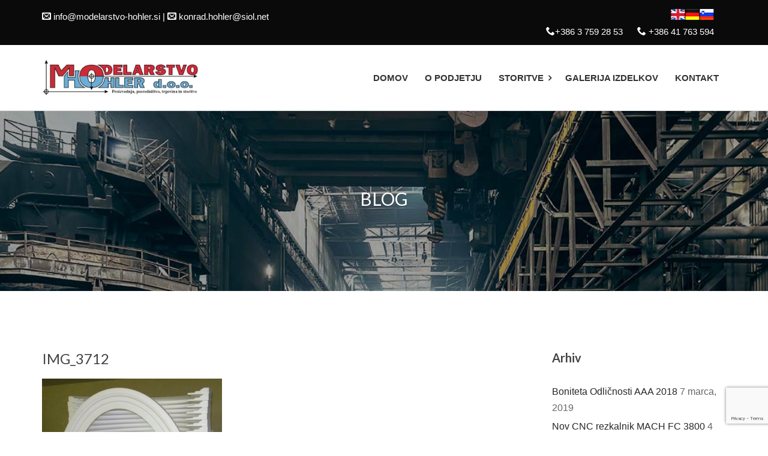

--- FILE ---
content_type: text/html; charset=utf-8
request_url: https://www.google.com/recaptcha/api2/anchor?ar=1&k=6LftibIUAAAAAEAi4k2yNpSh9A4cTMGTUGezjiKk&co=aHR0cHM6Ly93d3cubW9kZWxhcnN0dm8taG9obGVyLnNpOjQ0Mw..&hl=en&v=PoyoqOPhxBO7pBk68S4YbpHZ&size=invisible&anchor-ms=20000&execute-ms=30000&cb=p8uvj8frp0qw
body_size: 48751
content:
<!DOCTYPE HTML><html dir="ltr" lang="en"><head><meta http-equiv="Content-Type" content="text/html; charset=UTF-8">
<meta http-equiv="X-UA-Compatible" content="IE=edge">
<title>reCAPTCHA</title>
<style type="text/css">
/* cyrillic-ext */
@font-face {
  font-family: 'Roboto';
  font-style: normal;
  font-weight: 400;
  font-stretch: 100%;
  src: url(//fonts.gstatic.com/s/roboto/v48/KFO7CnqEu92Fr1ME7kSn66aGLdTylUAMa3GUBHMdazTgWw.woff2) format('woff2');
  unicode-range: U+0460-052F, U+1C80-1C8A, U+20B4, U+2DE0-2DFF, U+A640-A69F, U+FE2E-FE2F;
}
/* cyrillic */
@font-face {
  font-family: 'Roboto';
  font-style: normal;
  font-weight: 400;
  font-stretch: 100%;
  src: url(//fonts.gstatic.com/s/roboto/v48/KFO7CnqEu92Fr1ME7kSn66aGLdTylUAMa3iUBHMdazTgWw.woff2) format('woff2');
  unicode-range: U+0301, U+0400-045F, U+0490-0491, U+04B0-04B1, U+2116;
}
/* greek-ext */
@font-face {
  font-family: 'Roboto';
  font-style: normal;
  font-weight: 400;
  font-stretch: 100%;
  src: url(//fonts.gstatic.com/s/roboto/v48/KFO7CnqEu92Fr1ME7kSn66aGLdTylUAMa3CUBHMdazTgWw.woff2) format('woff2');
  unicode-range: U+1F00-1FFF;
}
/* greek */
@font-face {
  font-family: 'Roboto';
  font-style: normal;
  font-weight: 400;
  font-stretch: 100%;
  src: url(//fonts.gstatic.com/s/roboto/v48/KFO7CnqEu92Fr1ME7kSn66aGLdTylUAMa3-UBHMdazTgWw.woff2) format('woff2');
  unicode-range: U+0370-0377, U+037A-037F, U+0384-038A, U+038C, U+038E-03A1, U+03A3-03FF;
}
/* math */
@font-face {
  font-family: 'Roboto';
  font-style: normal;
  font-weight: 400;
  font-stretch: 100%;
  src: url(//fonts.gstatic.com/s/roboto/v48/KFO7CnqEu92Fr1ME7kSn66aGLdTylUAMawCUBHMdazTgWw.woff2) format('woff2');
  unicode-range: U+0302-0303, U+0305, U+0307-0308, U+0310, U+0312, U+0315, U+031A, U+0326-0327, U+032C, U+032F-0330, U+0332-0333, U+0338, U+033A, U+0346, U+034D, U+0391-03A1, U+03A3-03A9, U+03B1-03C9, U+03D1, U+03D5-03D6, U+03F0-03F1, U+03F4-03F5, U+2016-2017, U+2034-2038, U+203C, U+2040, U+2043, U+2047, U+2050, U+2057, U+205F, U+2070-2071, U+2074-208E, U+2090-209C, U+20D0-20DC, U+20E1, U+20E5-20EF, U+2100-2112, U+2114-2115, U+2117-2121, U+2123-214F, U+2190, U+2192, U+2194-21AE, U+21B0-21E5, U+21F1-21F2, U+21F4-2211, U+2213-2214, U+2216-22FF, U+2308-230B, U+2310, U+2319, U+231C-2321, U+2336-237A, U+237C, U+2395, U+239B-23B7, U+23D0, U+23DC-23E1, U+2474-2475, U+25AF, U+25B3, U+25B7, U+25BD, U+25C1, U+25CA, U+25CC, U+25FB, U+266D-266F, U+27C0-27FF, U+2900-2AFF, U+2B0E-2B11, U+2B30-2B4C, U+2BFE, U+3030, U+FF5B, U+FF5D, U+1D400-1D7FF, U+1EE00-1EEFF;
}
/* symbols */
@font-face {
  font-family: 'Roboto';
  font-style: normal;
  font-weight: 400;
  font-stretch: 100%;
  src: url(//fonts.gstatic.com/s/roboto/v48/KFO7CnqEu92Fr1ME7kSn66aGLdTylUAMaxKUBHMdazTgWw.woff2) format('woff2');
  unicode-range: U+0001-000C, U+000E-001F, U+007F-009F, U+20DD-20E0, U+20E2-20E4, U+2150-218F, U+2190, U+2192, U+2194-2199, U+21AF, U+21E6-21F0, U+21F3, U+2218-2219, U+2299, U+22C4-22C6, U+2300-243F, U+2440-244A, U+2460-24FF, U+25A0-27BF, U+2800-28FF, U+2921-2922, U+2981, U+29BF, U+29EB, U+2B00-2BFF, U+4DC0-4DFF, U+FFF9-FFFB, U+10140-1018E, U+10190-1019C, U+101A0, U+101D0-101FD, U+102E0-102FB, U+10E60-10E7E, U+1D2C0-1D2D3, U+1D2E0-1D37F, U+1F000-1F0FF, U+1F100-1F1AD, U+1F1E6-1F1FF, U+1F30D-1F30F, U+1F315, U+1F31C, U+1F31E, U+1F320-1F32C, U+1F336, U+1F378, U+1F37D, U+1F382, U+1F393-1F39F, U+1F3A7-1F3A8, U+1F3AC-1F3AF, U+1F3C2, U+1F3C4-1F3C6, U+1F3CA-1F3CE, U+1F3D4-1F3E0, U+1F3ED, U+1F3F1-1F3F3, U+1F3F5-1F3F7, U+1F408, U+1F415, U+1F41F, U+1F426, U+1F43F, U+1F441-1F442, U+1F444, U+1F446-1F449, U+1F44C-1F44E, U+1F453, U+1F46A, U+1F47D, U+1F4A3, U+1F4B0, U+1F4B3, U+1F4B9, U+1F4BB, U+1F4BF, U+1F4C8-1F4CB, U+1F4D6, U+1F4DA, U+1F4DF, U+1F4E3-1F4E6, U+1F4EA-1F4ED, U+1F4F7, U+1F4F9-1F4FB, U+1F4FD-1F4FE, U+1F503, U+1F507-1F50B, U+1F50D, U+1F512-1F513, U+1F53E-1F54A, U+1F54F-1F5FA, U+1F610, U+1F650-1F67F, U+1F687, U+1F68D, U+1F691, U+1F694, U+1F698, U+1F6AD, U+1F6B2, U+1F6B9-1F6BA, U+1F6BC, U+1F6C6-1F6CF, U+1F6D3-1F6D7, U+1F6E0-1F6EA, U+1F6F0-1F6F3, U+1F6F7-1F6FC, U+1F700-1F7FF, U+1F800-1F80B, U+1F810-1F847, U+1F850-1F859, U+1F860-1F887, U+1F890-1F8AD, U+1F8B0-1F8BB, U+1F8C0-1F8C1, U+1F900-1F90B, U+1F93B, U+1F946, U+1F984, U+1F996, U+1F9E9, U+1FA00-1FA6F, U+1FA70-1FA7C, U+1FA80-1FA89, U+1FA8F-1FAC6, U+1FACE-1FADC, U+1FADF-1FAE9, U+1FAF0-1FAF8, U+1FB00-1FBFF;
}
/* vietnamese */
@font-face {
  font-family: 'Roboto';
  font-style: normal;
  font-weight: 400;
  font-stretch: 100%;
  src: url(//fonts.gstatic.com/s/roboto/v48/KFO7CnqEu92Fr1ME7kSn66aGLdTylUAMa3OUBHMdazTgWw.woff2) format('woff2');
  unicode-range: U+0102-0103, U+0110-0111, U+0128-0129, U+0168-0169, U+01A0-01A1, U+01AF-01B0, U+0300-0301, U+0303-0304, U+0308-0309, U+0323, U+0329, U+1EA0-1EF9, U+20AB;
}
/* latin-ext */
@font-face {
  font-family: 'Roboto';
  font-style: normal;
  font-weight: 400;
  font-stretch: 100%;
  src: url(//fonts.gstatic.com/s/roboto/v48/KFO7CnqEu92Fr1ME7kSn66aGLdTylUAMa3KUBHMdazTgWw.woff2) format('woff2');
  unicode-range: U+0100-02BA, U+02BD-02C5, U+02C7-02CC, U+02CE-02D7, U+02DD-02FF, U+0304, U+0308, U+0329, U+1D00-1DBF, U+1E00-1E9F, U+1EF2-1EFF, U+2020, U+20A0-20AB, U+20AD-20C0, U+2113, U+2C60-2C7F, U+A720-A7FF;
}
/* latin */
@font-face {
  font-family: 'Roboto';
  font-style: normal;
  font-weight: 400;
  font-stretch: 100%;
  src: url(//fonts.gstatic.com/s/roboto/v48/KFO7CnqEu92Fr1ME7kSn66aGLdTylUAMa3yUBHMdazQ.woff2) format('woff2');
  unicode-range: U+0000-00FF, U+0131, U+0152-0153, U+02BB-02BC, U+02C6, U+02DA, U+02DC, U+0304, U+0308, U+0329, U+2000-206F, U+20AC, U+2122, U+2191, U+2193, U+2212, U+2215, U+FEFF, U+FFFD;
}
/* cyrillic-ext */
@font-face {
  font-family: 'Roboto';
  font-style: normal;
  font-weight: 500;
  font-stretch: 100%;
  src: url(//fonts.gstatic.com/s/roboto/v48/KFO7CnqEu92Fr1ME7kSn66aGLdTylUAMa3GUBHMdazTgWw.woff2) format('woff2');
  unicode-range: U+0460-052F, U+1C80-1C8A, U+20B4, U+2DE0-2DFF, U+A640-A69F, U+FE2E-FE2F;
}
/* cyrillic */
@font-face {
  font-family: 'Roboto';
  font-style: normal;
  font-weight: 500;
  font-stretch: 100%;
  src: url(//fonts.gstatic.com/s/roboto/v48/KFO7CnqEu92Fr1ME7kSn66aGLdTylUAMa3iUBHMdazTgWw.woff2) format('woff2');
  unicode-range: U+0301, U+0400-045F, U+0490-0491, U+04B0-04B1, U+2116;
}
/* greek-ext */
@font-face {
  font-family: 'Roboto';
  font-style: normal;
  font-weight: 500;
  font-stretch: 100%;
  src: url(//fonts.gstatic.com/s/roboto/v48/KFO7CnqEu92Fr1ME7kSn66aGLdTylUAMa3CUBHMdazTgWw.woff2) format('woff2');
  unicode-range: U+1F00-1FFF;
}
/* greek */
@font-face {
  font-family: 'Roboto';
  font-style: normal;
  font-weight: 500;
  font-stretch: 100%;
  src: url(//fonts.gstatic.com/s/roboto/v48/KFO7CnqEu92Fr1ME7kSn66aGLdTylUAMa3-UBHMdazTgWw.woff2) format('woff2');
  unicode-range: U+0370-0377, U+037A-037F, U+0384-038A, U+038C, U+038E-03A1, U+03A3-03FF;
}
/* math */
@font-face {
  font-family: 'Roboto';
  font-style: normal;
  font-weight: 500;
  font-stretch: 100%;
  src: url(//fonts.gstatic.com/s/roboto/v48/KFO7CnqEu92Fr1ME7kSn66aGLdTylUAMawCUBHMdazTgWw.woff2) format('woff2');
  unicode-range: U+0302-0303, U+0305, U+0307-0308, U+0310, U+0312, U+0315, U+031A, U+0326-0327, U+032C, U+032F-0330, U+0332-0333, U+0338, U+033A, U+0346, U+034D, U+0391-03A1, U+03A3-03A9, U+03B1-03C9, U+03D1, U+03D5-03D6, U+03F0-03F1, U+03F4-03F5, U+2016-2017, U+2034-2038, U+203C, U+2040, U+2043, U+2047, U+2050, U+2057, U+205F, U+2070-2071, U+2074-208E, U+2090-209C, U+20D0-20DC, U+20E1, U+20E5-20EF, U+2100-2112, U+2114-2115, U+2117-2121, U+2123-214F, U+2190, U+2192, U+2194-21AE, U+21B0-21E5, U+21F1-21F2, U+21F4-2211, U+2213-2214, U+2216-22FF, U+2308-230B, U+2310, U+2319, U+231C-2321, U+2336-237A, U+237C, U+2395, U+239B-23B7, U+23D0, U+23DC-23E1, U+2474-2475, U+25AF, U+25B3, U+25B7, U+25BD, U+25C1, U+25CA, U+25CC, U+25FB, U+266D-266F, U+27C0-27FF, U+2900-2AFF, U+2B0E-2B11, U+2B30-2B4C, U+2BFE, U+3030, U+FF5B, U+FF5D, U+1D400-1D7FF, U+1EE00-1EEFF;
}
/* symbols */
@font-face {
  font-family: 'Roboto';
  font-style: normal;
  font-weight: 500;
  font-stretch: 100%;
  src: url(//fonts.gstatic.com/s/roboto/v48/KFO7CnqEu92Fr1ME7kSn66aGLdTylUAMaxKUBHMdazTgWw.woff2) format('woff2');
  unicode-range: U+0001-000C, U+000E-001F, U+007F-009F, U+20DD-20E0, U+20E2-20E4, U+2150-218F, U+2190, U+2192, U+2194-2199, U+21AF, U+21E6-21F0, U+21F3, U+2218-2219, U+2299, U+22C4-22C6, U+2300-243F, U+2440-244A, U+2460-24FF, U+25A0-27BF, U+2800-28FF, U+2921-2922, U+2981, U+29BF, U+29EB, U+2B00-2BFF, U+4DC0-4DFF, U+FFF9-FFFB, U+10140-1018E, U+10190-1019C, U+101A0, U+101D0-101FD, U+102E0-102FB, U+10E60-10E7E, U+1D2C0-1D2D3, U+1D2E0-1D37F, U+1F000-1F0FF, U+1F100-1F1AD, U+1F1E6-1F1FF, U+1F30D-1F30F, U+1F315, U+1F31C, U+1F31E, U+1F320-1F32C, U+1F336, U+1F378, U+1F37D, U+1F382, U+1F393-1F39F, U+1F3A7-1F3A8, U+1F3AC-1F3AF, U+1F3C2, U+1F3C4-1F3C6, U+1F3CA-1F3CE, U+1F3D4-1F3E0, U+1F3ED, U+1F3F1-1F3F3, U+1F3F5-1F3F7, U+1F408, U+1F415, U+1F41F, U+1F426, U+1F43F, U+1F441-1F442, U+1F444, U+1F446-1F449, U+1F44C-1F44E, U+1F453, U+1F46A, U+1F47D, U+1F4A3, U+1F4B0, U+1F4B3, U+1F4B9, U+1F4BB, U+1F4BF, U+1F4C8-1F4CB, U+1F4D6, U+1F4DA, U+1F4DF, U+1F4E3-1F4E6, U+1F4EA-1F4ED, U+1F4F7, U+1F4F9-1F4FB, U+1F4FD-1F4FE, U+1F503, U+1F507-1F50B, U+1F50D, U+1F512-1F513, U+1F53E-1F54A, U+1F54F-1F5FA, U+1F610, U+1F650-1F67F, U+1F687, U+1F68D, U+1F691, U+1F694, U+1F698, U+1F6AD, U+1F6B2, U+1F6B9-1F6BA, U+1F6BC, U+1F6C6-1F6CF, U+1F6D3-1F6D7, U+1F6E0-1F6EA, U+1F6F0-1F6F3, U+1F6F7-1F6FC, U+1F700-1F7FF, U+1F800-1F80B, U+1F810-1F847, U+1F850-1F859, U+1F860-1F887, U+1F890-1F8AD, U+1F8B0-1F8BB, U+1F8C0-1F8C1, U+1F900-1F90B, U+1F93B, U+1F946, U+1F984, U+1F996, U+1F9E9, U+1FA00-1FA6F, U+1FA70-1FA7C, U+1FA80-1FA89, U+1FA8F-1FAC6, U+1FACE-1FADC, U+1FADF-1FAE9, U+1FAF0-1FAF8, U+1FB00-1FBFF;
}
/* vietnamese */
@font-face {
  font-family: 'Roboto';
  font-style: normal;
  font-weight: 500;
  font-stretch: 100%;
  src: url(//fonts.gstatic.com/s/roboto/v48/KFO7CnqEu92Fr1ME7kSn66aGLdTylUAMa3OUBHMdazTgWw.woff2) format('woff2');
  unicode-range: U+0102-0103, U+0110-0111, U+0128-0129, U+0168-0169, U+01A0-01A1, U+01AF-01B0, U+0300-0301, U+0303-0304, U+0308-0309, U+0323, U+0329, U+1EA0-1EF9, U+20AB;
}
/* latin-ext */
@font-face {
  font-family: 'Roboto';
  font-style: normal;
  font-weight: 500;
  font-stretch: 100%;
  src: url(//fonts.gstatic.com/s/roboto/v48/KFO7CnqEu92Fr1ME7kSn66aGLdTylUAMa3KUBHMdazTgWw.woff2) format('woff2');
  unicode-range: U+0100-02BA, U+02BD-02C5, U+02C7-02CC, U+02CE-02D7, U+02DD-02FF, U+0304, U+0308, U+0329, U+1D00-1DBF, U+1E00-1E9F, U+1EF2-1EFF, U+2020, U+20A0-20AB, U+20AD-20C0, U+2113, U+2C60-2C7F, U+A720-A7FF;
}
/* latin */
@font-face {
  font-family: 'Roboto';
  font-style: normal;
  font-weight: 500;
  font-stretch: 100%;
  src: url(//fonts.gstatic.com/s/roboto/v48/KFO7CnqEu92Fr1ME7kSn66aGLdTylUAMa3yUBHMdazQ.woff2) format('woff2');
  unicode-range: U+0000-00FF, U+0131, U+0152-0153, U+02BB-02BC, U+02C6, U+02DA, U+02DC, U+0304, U+0308, U+0329, U+2000-206F, U+20AC, U+2122, U+2191, U+2193, U+2212, U+2215, U+FEFF, U+FFFD;
}
/* cyrillic-ext */
@font-face {
  font-family: 'Roboto';
  font-style: normal;
  font-weight: 900;
  font-stretch: 100%;
  src: url(//fonts.gstatic.com/s/roboto/v48/KFO7CnqEu92Fr1ME7kSn66aGLdTylUAMa3GUBHMdazTgWw.woff2) format('woff2');
  unicode-range: U+0460-052F, U+1C80-1C8A, U+20B4, U+2DE0-2DFF, U+A640-A69F, U+FE2E-FE2F;
}
/* cyrillic */
@font-face {
  font-family: 'Roboto';
  font-style: normal;
  font-weight: 900;
  font-stretch: 100%;
  src: url(//fonts.gstatic.com/s/roboto/v48/KFO7CnqEu92Fr1ME7kSn66aGLdTylUAMa3iUBHMdazTgWw.woff2) format('woff2');
  unicode-range: U+0301, U+0400-045F, U+0490-0491, U+04B0-04B1, U+2116;
}
/* greek-ext */
@font-face {
  font-family: 'Roboto';
  font-style: normal;
  font-weight: 900;
  font-stretch: 100%;
  src: url(//fonts.gstatic.com/s/roboto/v48/KFO7CnqEu92Fr1ME7kSn66aGLdTylUAMa3CUBHMdazTgWw.woff2) format('woff2');
  unicode-range: U+1F00-1FFF;
}
/* greek */
@font-face {
  font-family: 'Roboto';
  font-style: normal;
  font-weight: 900;
  font-stretch: 100%;
  src: url(//fonts.gstatic.com/s/roboto/v48/KFO7CnqEu92Fr1ME7kSn66aGLdTylUAMa3-UBHMdazTgWw.woff2) format('woff2');
  unicode-range: U+0370-0377, U+037A-037F, U+0384-038A, U+038C, U+038E-03A1, U+03A3-03FF;
}
/* math */
@font-face {
  font-family: 'Roboto';
  font-style: normal;
  font-weight: 900;
  font-stretch: 100%;
  src: url(//fonts.gstatic.com/s/roboto/v48/KFO7CnqEu92Fr1ME7kSn66aGLdTylUAMawCUBHMdazTgWw.woff2) format('woff2');
  unicode-range: U+0302-0303, U+0305, U+0307-0308, U+0310, U+0312, U+0315, U+031A, U+0326-0327, U+032C, U+032F-0330, U+0332-0333, U+0338, U+033A, U+0346, U+034D, U+0391-03A1, U+03A3-03A9, U+03B1-03C9, U+03D1, U+03D5-03D6, U+03F0-03F1, U+03F4-03F5, U+2016-2017, U+2034-2038, U+203C, U+2040, U+2043, U+2047, U+2050, U+2057, U+205F, U+2070-2071, U+2074-208E, U+2090-209C, U+20D0-20DC, U+20E1, U+20E5-20EF, U+2100-2112, U+2114-2115, U+2117-2121, U+2123-214F, U+2190, U+2192, U+2194-21AE, U+21B0-21E5, U+21F1-21F2, U+21F4-2211, U+2213-2214, U+2216-22FF, U+2308-230B, U+2310, U+2319, U+231C-2321, U+2336-237A, U+237C, U+2395, U+239B-23B7, U+23D0, U+23DC-23E1, U+2474-2475, U+25AF, U+25B3, U+25B7, U+25BD, U+25C1, U+25CA, U+25CC, U+25FB, U+266D-266F, U+27C0-27FF, U+2900-2AFF, U+2B0E-2B11, U+2B30-2B4C, U+2BFE, U+3030, U+FF5B, U+FF5D, U+1D400-1D7FF, U+1EE00-1EEFF;
}
/* symbols */
@font-face {
  font-family: 'Roboto';
  font-style: normal;
  font-weight: 900;
  font-stretch: 100%;
  src: url(//fonts.gstatic.com/s/roboto/v48/KFO7CnqEu92Fr1ME7kSn66aGLdTylUAMaxKUBHMdazTgWw.woff2) format('woff2');
  unicode-range: U+0001-000C, U+000E-001F, U+007F-009F, U+20DD-20E0, U+20E2-20E4, U+2150-218F, U+2190, U+2192, U+2194-2199, U+21AF, U+21E6-21F0, U+21F3, U+2218-2219, U+2299, U+22C4-22C6, U+2300-243F, U+2440-244A, U+2460-24FF, U+25A0-27BF, U+2800-28FF, U+2921-2922, U+2981, U+29BF, U+29EB, U+2B00-2BFF, U+4DC0-4DFF, U+FFF9-FFFB, U+10140-1018E, U+10190-1019C, U+101A0, U+101D0-101FD, U+102E0-102FB, U+10E60-10E7E, U+1D2C0-1D2D3, U+1D2E0-1D37F, U+1F000-1F0FF, U+1F100-1F1AD, U+1F1E6-1F1FF, U+1F30D-1F30F, U+1F315, U+1F31C, U+1F31E, U+1F320-1F32C, U+1F336, U+1F378, U+1F37D, U+1F382, U+1F393-1F39F, U+1F3A7-1F3A8, U+1F3AC-1F3AF, U+1F3C2, U+1F3C4-1F3C6, U+1F3CA-1F3CE, U+1F3D4-1F3E0, U+1F3ED, U+1F3F1-1F3F3, U+1F3F5-1F3F7, U+1F408, U+1F415, U+1F41F, U+1F426, U+1F43F, U+1F441-1F442, U+1F444, U+1F446-1F449, U+1F44C-1F44E, U+1F453, U+1F46A, U+1F47D, U+1F4A3, U+1F4B0, U+1F4B3, U+1F4B9, U+1F4BB, U+1F4BF, U+1F4C8-1F4CB, U+1F4D6, U+1F4DA, U+1F4DF, U+1F4E3-1F4E6, U+1F4EA-1F4ED, U+1F4F7, U+1F4F9-1F4FB, U+1F4FD-1F4FE, U+1F503, U+1F507-1F50B, U+1F50D, U+1F512-1F513, U+1F53E-1F54A, U+1F54F-1F5FA, U+1F610, U+1F650-1F67F, U+1F687, U+1F68D, U+1F691, U+1F694, U+1F698, U+1F6AD, U+1F6B2, U+1F6B9-1F6BA, U+1F6BC, U+1F6C6-1F6CF, U+1F6D3-1F6D7, U+1F6E0-1F6EA, U+1F6F0-1F6F3, U+1F6F7-1F6FC, U+1F700-1F7FF, U+1F800-1F80B, U+1F810-1F847, U+1F850-1F859, U+1F860-1F887, U+1F890-1F8AD, U+1F8B0-1F8BB, U+1F8C0-1F8C1, U+1F900-1F90B, U+1F93B, U+1F946, U+1F984, U+1F996, U+1F9E9, U+1FA00-1FA6F, U+1FA70-1FA7C, U+1FA80-1FA89, U+1FA8F-1FAC6, U+1FACE-1FADC, U+1FADF-1FAE9, U+1FAF0-1FAF8, U+1FB00-1FBFF;
}
/* vietnamese */
@font-face {
  font-family: 'Roboto';
  font-style: normal;
  font-weight: 900;
  font-stretch: 100%;
  src: url(//fonts.gstatic.com/s/roboto/v48/KFO7CnqEu92Fr1ME7kSn66aGLdTylUAMa3OUBHMdazTgWw.woff2) format('woff2');
  unicode-range: U+0102-0103, U+0110-0111, U+0128-0129, U+0168-0169, U+01A0-01A1, U+01AF-01B0, U+0300-0301, U+0303-0304, U+0308-0309, U+0323, U+0329, U+1EA0-1EF9, U+20AB;
}
/* latin-ext */
@font-face {
  font-family: 'Roboto';
  font-style: normal;
  font-weight: 900;
  font-stretch: 100%;
  src: url(//fonts.gstatic.com/s/roboto/v48/KFO7CnqEu92Fr1ME7kSn66aGLdTylUAMa3KUBHMdazTgWw.woff2) format('woff2');
  unicode-range: U+0100-02BA, U+02BD-02C5, U+02C7-02CC, U+02CE-02D7, U+02DD-02FF, U+0304, U+0308, U+0329, U+1D00-1DBF, U+1E00-1E9F, U+1EF2-1EFF, U+2020, U+20A0-20AB, U+20AD-20C0, U+2113, U+2C60-2C7F, U+A720-A7FF;
}
/* latin */
@font-face {
  font-family: 'Roboto';
  font-style: normal;
  font-weight: 900;
  font-stretch: 100%;
  src: url(//fonts.gstatic.com/s/roboto/v48/KFO7CnqEu92Fr1ME7kSn66aGLdTylUAMa3yUBHMdazQ.woff2) format('woff2');
  unicode-range: U+0000-00FF, U+0131, U+0152-0153, U+02BB-02BC, U+02C6, U+02DA, U+02DC, U+0304, U+0308, U+0329, U+2000-206F, U+20AC, U+2122, U+2191, U+2193, U+2212, U+2215, U+FEFF, U+FFFD;
}

</style>
<link rel="stylesheet" type="text/css" href="https://www.gstatic.com/recaptcha/releases/PoyoqOPhxBO7pBk68S4YbpHZ/styles__ltr.css">
<script nonce="PhaLQRSbIJiL4lT06M3Wtw" type="text/javascript">window['__recaptcha_api'] = 'https://www.google.com/recaptcha/api2/';</script>
<script type="text/javascript" src="https://www.gstatic.com/recaptcha/releases/PoyoqOPhxBO7pBk68S4YbpHZ/recaptcha__en.js" nonce="PhaLQRSbIJiL4lT06M3Wtw">
      
    </script></head>
<body><div id="rc-anchor-alert" class="rc-anchor-alert"></div>
<input type="hidden" id="recaptcha-token" value="[base64]">
<script type="text/javascript" nonce="PhaLQRSbIJiL4lT06M3Wtw">
      recaptcha.anchor.Main.init("[\x22ainput\x22,[\x22bgdata\x22,\x22\x22,\[base64]/[base64]/UltIKytdPWE6KGE8MjA0OD9SW0grK109YT4+NnwxOTI6KChhJjY0NTEyKT09NTUyOTYmJnErMTxoLmxlbmd0aCYmKGguY2hhckNvZGVBdChxKzEpJjY0NTEyKT09NTYzMjA/[base64]/MjU1OlI/[base64]/[base64]/[base64]/[base64]/[base64]/[base64]/[base64]/[base64]/[base64]/[base64]\x22,\[base64]\x22,\x22w6M1VkzCucKawrTClcOuwrgZJsOmw7bDqXkFwoXDpsOmwqfDsEgaMMK2wooCPj9JBcOhw5HDjsKGwohAViJ9w5sFw4XCpQHCnRFdf8Ozw6PCgyLCjsKbVMOOfcO9wrJMwq5vORUew5DCv3vCrMOQEMO/[base64]/CgU4kBcOILFXCkVAtw5LDuwjCinctQsOMw6ESw7/[base64]/wqjDn8O7wopAwrpMQ1x+OMOkwrkBGcOsbxPCi8KmcFLDmDoJRGh5K0zCsMKswqA/BQTCh8KSc2bDuh/CkMKqw51lIsOgwqDCg8KDZcO5BVXDr8K4woMEwonCl8KNw5rDqnbCgl4Xw4cVwo41w7HCm8KRwpfDr8OZRsKdGsOsw7t9wpDDrsKmwr96w7zCrBhAIsKXKMO+dVnClMKSD3LCr8O6w5ckw7dTw5M4H8O3dMKew5oUw4vCgUjDhMK3wpvCrsO7Czg/w5wQUsKKdMKPUMKmasO6fx7CqQMVwrjDqMOZwrzCnFh4R8KCU1g7YcObw75zwrpSK07DpgpDw6pKw53CisKew4QyE8OAwpnCs8OvJEbClcK/[base64]/w5PDlAdqwqfCkV7CvMKLJEwVwqnCrcKjw7vDpXLDqsOJCcOWVC4rMBV2ccOowp3Dnk1kSzPDpcOTwrbDssOkPsK2w4pnWwnCgMOqMAQyworCn8ODw557w6IPw6jCvcO6FUwFX8OWMMOVw7/[base64]/Dsl/DnsKsb8KKw5s5fsOeb8OBw59Yw6wgwp7Dn8KjbBbDkw7CjzIjwoLCr37CrcORZcOcwoVMWsK9XShRw5ckTMO0PAgwe2tuwp/[base64]/ColBfwoTCnkPCm3U4w7BLICN0w6HDrnddUFPCqXZHw7bCrzbCo1sLw75GNsOUwoPDi0XDl8KMw6Qmwq/Du0xXw5NRRcOGI8KPAsKzBWvDqkFNEGY4GsOTNCUwwrHCvELDlMK3w77CisKGEjF9w41Kw4MHdnAhw6PDmzrCjsKfNhTCkgnClF/Dg8KgRlECFnc9wrDCnsOwLMKWwp/[base64]/[base64]/DiznCssOLMy9nBsOtw6xVwp3Cl8OHwr0KwpZ2w68vbsOSwpnDnsKmLFDCs8OCwogzw6nDtz4qw6XDucKCDmJlQS/CphVdQMOwcVrDkMKlwo7CpzXCpMO4w4DCs8K2wrQvQsKhQcKjK8OLwo7Du0RFwrpWwonCuE8FPsK8dsKXdj7Clks5E8K/wpzDqsOePBRXDW3CpGHCoFDCukgRHcOHbMOQckLCrnHDhyDDinHDjMOJZsOfwqzCjsOLwqVqHR3Dn8OGUcO2wqjCuMKrY8KwFjBLeBPDgcOREMKsN1I0w5pFw53DkzUMw7PDgMKQwrMew4o+ZHU3GRlVwoVvwrXCjnovRcK4w7TCrR8/IwbDo3BvU8K9ZcOrLDDDpcKJw4UwJMKFJgx8w64/wo/DocO/[base64]/DnMKaA8OvX1JLwqLDqyUzK8K3w6bCkXwpKl/[base64]/w6nCiwM6BcK6HMOew5Ndw7xbPCjDusK6wqPDpRIYw4fCjGRqw4nCiRF/wq7DqkdXwqxmNzzCu3LDi8KFw5DCkcKbwq4Iw7zCh8KBWgXDtcKTRMKEwpphwrkZw43CihADwoEYwpbDkQZWw7LDnMOKwr9ZahPDslYjw6PCoGTCglbCnMOST8KfScKrwrPCj8KfwoXCusKbOcKIwrnDtsKxw49Dw6lDTiQDUU8WBcOXfAHDh8K5cMKEw41/Eytcwo4UKMKnAsKdI8ONwoYTw5hNRcOkwrl+YcKIw6N8woxJGMKXBcOUCsOWTm5YwqfDtmHDrsKow6rDoMKkX8O2VTMfElUORXJqwocfNVTDicO9wrUMJhoDwql2IEfCjsOVw7jCuXfDpMO9Z8KyAMK5wpYWXcOJCTw0ZA4sDTrCgijDmsKSVMKfw4fCicK/[base64]/Dv8OVQ8K3wpEhwqpFTBofwp/[base64]/DsBgSw7zDiU0PHsOSFMO3w4LCtXHCsm58wqcmUsKpKwFxwr1yBQXDscKhw6Ywwp9vekHCqiwGasKPw7BhAMKGNmfCmsKdwqnCsArDnMOcwpl8w6VMZMOlZ8K8wpbDscKuRh7Dn8KKw63DmcKRLRjCsQnDojNEw6MkwrbCh8KjcEfDjm7Cr8O3NwPCvsO/wrJEMMOZw54Ow4ElJE9/[base64]/w6wJwpweVxXDnwZ1JcOFLMKiw6LCscKVw5HCsFMcVsOUw740dMOXBgIZcEs0wqEjwpQvwrXDp8OyGsOyw5rCgMOnQCA/HHjDnsOLwpMuw4pGwrzDuzjCg8KEw5VBwqTCmQHCssOEUDJGIVvDp8O2Sjc7w6bDohLCssOpw5JOangOwqAjK8KISMOQw44MwqEUGcK6w53CkMOnF8KuwpNDNQjCqH1vI8K7QELCsH41w4PCk2I0wqZ/L8OGOUDCoxTCt8OnPWnCqGgKw79HWcKAAcOvWHgmEWrCmGzCn8KyEXrCnhzDiGVZIMKcw5MDw6jDj8KTTiR+AWIKR8Ogw4nCq8O/wpTDs2dpw7FzaU7CrcOCS1zCmcOhwoM1DsO0wrjCqjsuQcKJOEzDugrDhcKAWBJOw7l8aHjDsA4kwovCtRrCrXZaw7l1w77Ctko7CMOnfcOpwos0wrYVwowxwrjDrMKOwq/CvR/DnMOoc1PDvcOUE8K8aUjDjCchwpMwe8KAw7rClsKzw7FgwqB7wpEOWzPDqXnCrBI1w5fDpcOhTsOsYnt0wosEwpvCksKnwp7CocKnw77CvcKGwo9uw4IvDjB2wogvaMO5w5vDtxdUIzILacOuwqjDgMO7GRvDtV/DilVuPMKhw7DDksKgwrvCukMQwqjCrMOYU8OTwqkfFiPCocOhcCUaw7HCrD3DuyZ/[base64]/[base64]/[base64]/w4NMSQcowp/DsMKzw73CtsKIwqYDw4HCgywQw6fCosOOFMOqwqY6acOAXy7Cq2XCjcKpw6DCuVtYZcOuw4E1En43Z0nCnsOOVVXChsK1wo8KwpxILXPCkwEVwp7DpsK2w7vCssKlwrpaeHouAGgJXyDCmMOYWFx+w7zCgi3Cl3lgwo4RwrExwr/DvsOtwocuw7XCl8OgwovDkRXDrxPDsTILwoc+JD3CoMOkwpXDscObwp3CrcOHX8KbLcO2w5XCt2fCvsKxwpUUw7jCq3hMw73Dm8K9EzM2wqzCog/[base64]/[base64]/DtcKIwrosU1ppDVAwwoXDjMOmeHbDmBcGWMOCw7Nmwrkyw4FEG0/Ct8OPNXLCmcKjEsOdw6DDlR1CwrrDuyV+wrh0worCmy3Dm8OQwqVlFsKuwqfDi8OZw5DCmMK/wod5H0PDvwR0LcOxw7LCl8K8w6rCjMKqw5jCjMKHA8O/[base64]/DlMOVwoDCn8KGNsK4ICEMw4LCvFVRwoUNwrdkaGdoQyDDlcO7w7YSUSp9wrzDuy3DhGPDiTwgbXsbMiY3wqJSw4XCtcOUwovCscK0ZsOGw4I/wqMvw6JCw7bDqcKawrDDlsKQbcKPCgBmdH52DMOcw71fwqAOwpUGw6fClBwLSmd5X8KuKsKyXnLCh8ODf2NZwqLCvsOUwrfCn2/[base64]/CnMK/[base64]/Ct8O1F1RgL8OKwrEAFRfDu8Kkwp18AVTDqMKaUMKiOAUKPMK5fTwaRcO+csK4aA0aS8K/w7HDkcKMFMKkcwU2w7/[base64]/Cm8O8McOQw5JRw5wAw48KQ0N+YF/DvjV3e8Kpwr9KMhXDisKpUh5bw79Rb8OGNMOAeiscw4EUAMO/w4rCs8KyeR/CjcOqFlwAw48mdydbdMKMwofClGl7HcO8w7bCtMKbwofDniXCtcOgwpvDoMOdfMOTwqLDscOBa8OewrvDsMKgwoQSXsKzwqEXw4fCvgt/wrQOw6tMwowjZAHCrDF3w5sSSsORYsKce8Klwrc5CMOZfMOww5/CrcOsbcK4w4HCvzgMdgHCiHnDlhbCl8OFwqZUwr8ww4EvCcKHwo1Pw5lUM2fCo8OFwpfCrsOIwqLDk8O1wovDhmHCgcKrw6tRw6crw7zDtBTCthHCpCEJTcOaw4xxw4jDtk/DuHbCpXl2IE7DtGzDlVYxw5Q8d0jCnMOfw5HDnMKiwqM2KMK9CcOMAsO1ZcKRwrM+w6YfB8O6w5Qlwr7CrXcOCMOhesOEKcK0KjvCjcKzKiHDpcO0wpjCr3fDuXgATcKzwpzCizE0Si5Jwr/CjcKLwogJw4s8wo/Dgw1yw4zCl8OFwrcNBVfDqcKvI0t0E3jDh8Kuw4oSw7R4F8KOdTfCqWQDZ8Kjw5HDqlJeFkMvw4jCvA5GwpN0wo3ChGvDmn5FEcOdCVjCjMO2wr81a3zDsH3CvG1RwpHDt8OJbsOvw4Ikw7zDm8KGCVQLGMONw7HCu8KmdsOdXzjDimg8bsKawp/[base64]/w5YvwqPCncKoOVvDssOvT8KrFcK6w67DuMOlw43DnBzDlRJWKjfCkHxJDUTCm8OYw7oKwpbCkcKdwozDgBQUwrgTPAHDhWwrwrvDky7DqGF8wrrDigXDmQPCgsKQw6MEXsOtNMKHw5/DmcKScDgDw5zDtcKsJxQPK8KHaw7DjGIlw7XCo2p/YMOfwopBChPDk1g0w6DDvMOvw4pcw6sXw7PDu8OUwopUEUDCjAVGwrJQw5vCjsOFasOqwrvCg8KWVCFhw6d7HMOkNknDtXZTYXDClMKrUlrDnMK+w6fDlTJywqPCvcOjwqQAw63CsMONw5/[base64]/DjsOjwrnCuMKbWsKDwpPCv8OEw4PDmTotMsKAX8OnMAY/ZMOAGyDDmSzDhMOZesOMY8OuwrbDisKQfxrCqsKYw63Ckz95wq7Cg2gMZsOmbRhbwqvDjAPDn8K8w5vCpcK5w4oAJsKYwpjDuMO1SMO/wqFkw5jDncKuwpzDgMKiOhNmw6NAVynDk1bCgSvCqQTDrh3Ds8O0GFMAw6jCjC/DkHoUQTXCvcOeD8Otwp3CuMKVFMO3w5XCuMOBw7RML28geRISfQEtw5/DlMObwrXCrWAHcjUzw5bCsB9sdcOAWVdjXcOhAlMpUD3Ch8OkwqQUM23Do2rDsFXCg8O6AcOAw5gTRMOlw6nDhWDCjgPCsAzDpMK0Ins9w5lNw5nCux7DuxcDwp9hJTA/VcK1LsOSw7rCksOJWFXDv8KYfcO5wpooRsOSw7F3w4rDrQZeGMK/XVJlc8Oow5A4w5fCjzTDjGssKUrDrMK9wp4Cw53CqVTCrcKEwolNwqR0LC7CighYwofChsKrO8KAw4dtw6d/e8OdeVwmw6jCthzDocO7wpkzWGAgdlnCmFnCsCYBwq/CnAXCtcOnaWHCq8KoTlzDlsKIL3Bpw6/CpcOMwrHDhcKnAk8jF8Oaw7hNaQtewrt+IsKzccOjw4BoXMOwNhd6B8OiOsKcwobCpcO7w5tzYMKQFj/CtsOXHQfCssKSwq3CgWfCgsOack9RPMKzw4vCrWVNw4fClsOeC8K7w7J2PsKXZ1fCvcKEwrnCrQnCojoAw4I4S1INw5DCh185w4xWw7/[base64]/U8ORwokwVRJdw77DqiTDqcKWY8O0NC3DusKEw7nCpUcMwqcoJcKpw7I0w4R6IMK2XMOFwpRLflAFOMO9wod5TMK7wp7DvsKBLsKhPcKTwpXCjH93NxQRwp95VHPDsR3DkUt8wqnDuX50ecO4w5PDlcKzwrJpw5/Ci2EPFMKTc8KswrtGw5jDvsOGwr3CocKmwrjClcKNR0PCry9BS8KiHVRab8OtOsKrwr/Dg8OXaQXClHjDgCTCvjxRwpFRwohABsO2wrjCsHkVGgRvw5goI39KwpPCiEpIw7Emw5Nowrh0MMODYGlswo/Dgm/[base64]/Dki7DmsOiw7zCpXs7wqTCi0MDQnJiRMOsw58+w6FSwr55CzDCvwYmwrFBQW3CjA7CjD3Dr8O5w7zCuw9rDcOGwobDi8OxJWcXXnYyw5YnXcOiw5/[base64]/cDZyXsOCwpopwqvDgSkrTwNqw45xwpXDtytIwrnDgsObDAMHAMK+MUnCq1bCjcKnScO0A2jDryvCpsKmWcK/[base64]/Dq2JWVMO8wpp+wp/[base64]/[base64]/DhzDicK8wo4yw6/Dp1t2LMK1wr3Cux3Dgk9SwqjDmMOgw7jCncK7w78kV8OgZw42acKYaUJtaRV1w6PCtnhNwrEUwo1Bw4jCmFtvwqHDvSltwpIswrIgWH/DvcK3woQzw54LOkJww4xAwqjCmsOiIllRFEjCklXCo8KWwpDDsQs0w4Uyw5/DpBrDpMKww7fCiGdcw5Zww4dbc8K4wojDixvDt01tTVVbwpXCjhHDnS3Cpy12wpLCljLDrUoww6oEw67DoRrCm8KZdMKOwo3DssOpw6w3MR1tw79HF8KowrrCjETClcKqw500wpXCgMKcw43ChjtqwozDhgRtPsOQKyR/wr/Dr8ONwrPDljtzXMO+A8O9w4ZbTMOhH3FYwqV9Y8Onw7BOw5g5w5vCrkcxw5/DtMKKw7DCkcOGBkB3CcOBQTnDvHHCniVjwr7Cm8KDwqzDuDLDpMKkIw/DrsKZwrnCuMOWVBDChn3Csk8HwofDhMK4LMKrDMKaw6lzwr/[base64]/[base64]/DoA3CucKiT8KAwqc7w7/[base64]/Dk8KfwoXCicOdw7PDnj3ClBJZw4zCnVB2DcK6w7EmwpTDvlXCqMKxBsKXw6/Dj8KhOsKSwoh1N2LDh8OYFzBRJGBiEUtSbFTDjcOhQHQdw4FGwrMNHkdkwp7DpcOxSE9vUcKOBl1mezQTfsOhesOzC8KJAMKzw6EEw5FHwoMSwrodw5NNfjIoFWNwwo4VZATDscKQw61HwqjCpHLDlmfDnsOIw47DnArCjcKkRMKPw7ZtwpfCoWZ6LlE/IcK0bV1eT8OZW8Kgd1PDmDHDp8KjZwtEw5lNw4N5w7zCn8O7V3oKTsKXw6rChCzDuyTClMKGwp/ClVJmayY1wpwrwqPCl3vDqnPChAtMwp3ChUvDhFbChTnDhMOtw4s8w4xQEnDDu8KnwpdHw40hDcKvw6XDp8OtwpbCoSZHwqrCrMKLCMOnwp3Dm8Oww7dHw7bCucK8w7UdwqXCrcOYw718w4zCtGwKwprDjsKOw6piwoEgw509B8OjUxHDlk/[base64]/CgsOKw5hkw79jPsOlwovCpMK4N8Olw53DmG/DplPCmcKbwpPDry8eCQhcwrHDmA/Dv8KqLnzCpSIXwqXDtArChnINw7RNwrbDpMOSwqB3wqTCqAfDnMOBwoMzSixqw6pzGMKrw4LCln3CnkXCjS3DqsOjw7pLwpbDnsKkw6/[base64]/Dt8OgGl/DtMOyw6LDlMOSX8KOw7tGwp8Zc2QnNFFXMmTCj1x6wpA8w4rCnsKmw53Dj8O4NsOiwpoOccK8dsK6w4bCk3I2ZBLCuyfCg3HDk8K/worDm8OpwpAgw5AJYUfCrijCoQjCrRfDrMKcw4B/GMOrwpQ7RsOSPsOlDsKCw7rCnsKCw59IwqZiw7DDvh1rw6AgwpjDqQ1wY8Otf8O/wqPDk8OdaCUFwqvDi0NVUSttBTPDmcKzXsKBSA4oB8K0UMK/[base64]/DikfCj8Kdw4MEw53CnzdMKcK8w6h/[base64]/PglHw6TDhsO7woc+TGXCtMKKMsO3wqDCtsKiw5HDkznCrsKYGC/[base64]/Di8O4woZ6SsKrw5vCrFUWZX3CoE7Dm8OFw7DDuCg7w7DCmMOZYMOZL0suwrDCjmYYwoVtTcObwo/Cr3bCr8KDwp1BPcOlw6HCnAjDrSrDg8KCBwB/w5k9DHZabMOGwqskMQvCssOowrQew6DDmcKENDAfwphRwovDtcK8cgJWWMKDOwtGwogNwrzDjXM+BMKCw5NLE2tSXCpBHVhWw4U4YcKbE8O5WAfCtMO9WlbDj37CjcKEY8OQA1slfsOhw6xkSMOTbR/DtcOzBMKrw6VAwpU1DFbDisO8ccOhRELChsO8w50wwpNXw4vDl8OAwq5ICxoJXsKLwrIZOcOXwrQQwpp5wr9hB8KodFXCgsKHIcK3HsOSIgTCq8OjworClMOKYnpbw4HDiAUFOi3CvUfDrBoJw5nDvQrCh1U2Kk/[base64]/DsKwFsKpw7vDgcOCJsO/[base64]/SWLDlsKBw79UNw53FMOMw6PDs2YKMhvDuRDCtcKdw7t0w77DvDrDi8OUB8OCwo3Cm8OBw5VDw4R4w5/DvcODwr9mwpd1w6zCiMOlPcOqTcK8VxE9EcOkwpvCmcO2KcKtw4/CrwHDs8OIYl3DgcK+JmJOwqdHIcOuZsOVfsKJOMK/w7nDrntaw7Y6w4w7w7Y2w4XCj8ORwpPDtHXDhWDDpWZSPcOrYsOAwqlCw53Dni/[base64]/CqMKzbz94NiUuw6vClsOXA07DgyddwqMAw7rDjsOwX8OWc8K/w6VzwrZ+K8KlwqfCqMKBRAjDiHHDhhE0wobDizBIPcKgV2Z2P0powqvCkcKoLUx/BxfCosO3wqZrw7jCuMK7YcOnTsKLw6DCrAgaaXfDnXsSw6RtwoHDssK3c2x3wrHCk08zwrjCr8OjCsOWcsKGagNzw7PCkzPCnUbCt3FbccKPw4NlUS4TwoRyYC/[base64]/OsKYw6fDpm8VLMO1cnbDkmxlW8KlIcONw75+fHZGw5QawoXCisK7HkXDtcOYFMO7BcOaw7jDmih9c8KtwrVwOnTCrzXCiGnDt8KHwqtYG3zClsK7wrPDvDYRcsOAw53CgcKYSkPDp8OLwpYdMW8/[base64]/wpXDqMOICsOxwodKPMOtA3zDqmhewr7CncO8w5orw7rDuMK6wqQvIsKoX8K8K8Oga8KzDwPDpCJiw612wrvDizt3woHCs8Kjw77DsRQXScO2w7Iwd2orw79kw6VpBcKGUMKIw5TDkyY3W8K+VU/CkxY3wrBuTVHCh8KqwpwPwoHDp8KOP3ghwpBwT0drwoFUEcOQwrlWKcOSwo/[base64]/CiSzDpsOzC8K2bUUlw7XDt8OAeMOdwocvEcOALWLClMOvw5jCl0nClC59w4vCisOTw5cKT1FOHcKwOAvCuBnClFc9wqPDlsOlw7TDpxnDpQxRJ19rHsKUwpMJKMOZwqdxwqpSc8Krwp/DisO9w7oSw43CkypODAnChcK6w4N5fcKZw6XDvMKjw6nCmRgbwpV5AAUCQngqw7ptwrBXw5IFIcKnMMO3w6rCum1vHMOkw53DvcO4PmR3w43Cj1HDrhbDoB7Co8K0JQhBIsOPS8Oyw55Cw73CmkXDm8ONw5zCqcO8w4slfGxFUcOIbiPCj8OGFiYhw5kqwp/DtMOVw5HCmcOcwpPCmxp1w7PCmsKbwpQYwpXDgB1qwpPDu8Ksw7RvwpULUcOJJsONw4vCl29SewJBw4/DgsKLwpHClkPDmkbCpCLCmF7DmDPDu3xbwp0jVWLDtsKkw7LDl8KFwptbAWzDjcKaw4rDnhlQPMKXw5zCvjxtwr9wWlkwwr95LWzDjCArw7g1dmJLwoPCgVE4wrhdI8KUVgfDv1/CsMOIw6HDusKqWcKVwosUwpHCs8OIwrdVDcOcw6LCm8OTOcKhfxHDvsOyHUXDuxB6GcKhwrLCt8OkV8KhRcKcwqzCg2HCpTLDhx/DoyrChsOFFBpWw5NKw4HDscK8YVPDmmTCjwtyw7rCksK2FcKYwrs4w554wqrCtcOVTMOIKnjCiMKAw4jDnFzCoXTDqcKEw6tCOMKTRQ4Xb8KeFcKYU8K9M0N9F8Oywr85ClXCicKFS8Odw5ABwoEkaHIjw6RLwo/Dk8KffMKTwoI8w7HDocO3wovDmx89X8KuwqvDjFrDocOEw783wqJvwrDCm8OSwq/Cmxx6w4ZZwrdrwpTCijzDl3Z+ZWRFS8KawqMNccONw7LDlj3DmcOEw6trT8OnS1DCqsKrAQwETx0fwq57wodjVEzDuMOwfW/[base64]/Dhg8+XMOqwqfDo8O/w6MwbsODGsOnwpnDp8OaLURUwq/Dl33Dm8OEBMOCwo3CqRjCkx1vT8OPOA5oP8Oqw5FIw6AawqLCv8OOCDNfw47CvivCt8KxLmRMw6PCgWHCr8OVwrjCqAHCvRBgB1/Dr3dvCMKvw7rCixHDgsOMJQvDqjZMI3d+V8KBQHnCisOgwpNmwp58w5hQIsKKwprDrMOIwobDhETCoGsfOcK0FsOmP1/Co8O0SycBasOeR11SQCjDtsOxw6zDn2vDjMOWw7cawo9FwrgKw5ATdnrCvMORA8KAGcOVLsKOesO6wqQOwpEBQmZYEn8Qw6rCkEfDqk4Aw7vCh8OdMTg5ISDDhcK5JQFCYMK1AivCicK4Cic7wrlzw67CnMOJVFbCu2LCksK5wozDksO+ITXCuw/[base64]/DmwPDp8OUfncuV3DChR0Qw7w0Vn4Gwrp1wrMYbWjDhcOVwqPCjlJ5ccOUMsK/[base64]/Dt8OSIcKKH2rDlMOKQEUUPERcfB7ComsxcSF+RcKhw5nDjMOhZ8OEYsOhPMKjZyoVUUxmw4bCs8K0PGRKw43DpkfCjsOHw5rDqmrDpkE9w7B+wqs7BcKEwrTDu14EwqTDn0jCnMKtbMOMw58kGsKZVTMnJMKow6MmwpfCmhXDhMOlw5/DlMKXwoY2w6vCvHbDicKUN8KXw4rCrcKSwrjCgWvChHN6aAvCmW8vwqw4wqPCpBXDssKJw5rDvhldNsOQw4zCksO3CMK9w7xEw6XDl8Olwq3DgcOWwo3CrcObMAZ4TBpYw5lXBMOcKMKOUQJ3ZB9/woHDkMOIw6FVwojDmgkUwqMSwqvCni3CqAE/wonDvV7DncK7WnQCdjDCpcOuQcO9wppmcMKCwoTDoi/Cm8KYXMOwHnvCkSwqwpjDpznCsWhzacKYwozDozLCgMOZD8K/XnYwTsOzw44BPg7DlwzCo15wNMOcPcOvwpnDrAjDssObTh/[base64]/wqvDkhzDqUF2KyFfM8OxdQ8Kw45HN8Ocw69AwpBXEjtxw4cSw67Dg8OCFcO5w6/CoQ3DpnM+YnHCscKrNhtEw4jCrxfCpsKWw54tYTHCgsOcBH7Cl8OZAGw9XcKEdcK4w4RKWU7DjMOUw6nDnQrClsO3fMKoTsK8WsOERHQBLsKCwrnDt3ASwplSKn7DtQjDky/Cu8OSIQoEw5/[base64]/RcKiHsKaw4VOAyhkwp9oNQTCv29dcMO/c0EvVsKRw7XCsxhpScKmWMKtUsO4NBvDp1fCncO4w4bCmsKcwoPDlsOTa8KDwoUtTsKbw7ADw73CozkUw45Cw7XDjibDpBZyAcOsCsOaVx9rw5BZXMKGT8O/[base64]/RVnCoMOHXsOhwrZVw4NiwpUDw4xiwoghw4fCl3fCrDgrAsOxWDscQ8KRCcO8KVLCqhocc2UAGlkGL8KTwoNswo89wpzDpMOTCsKJBMKrw73CqcOHTkrDrsOFw4vDlAJgwq4ww6LCucKUKcKtEsOwLw5pwoU/[base64]/[base64]/DncKxMMKYwqNqTsOBZsK+M8KfCnAiwrV8wr9Hwppfw4DDgW1MwrhEVGDCgGE6woHDg8OpLgIAaVNccQfDoMKnwpvDrStvw4EENBBbEX57w64oe1h1OWUHG3HDlDFfw4TDsi7CpcKuw4DCrXJpBmE8w4rDqEPCp8OTw4Z4w7xfw53DvMKJwpEHdgTCv8Kbwro+wpZDw7/CvcK+w6bDqWFVVxRww5RxC2p7eHTDvsKswpNeUU9uV0plwo3CmEjCrUzDnDbCgAfDicKqXBYDw4/[base64]/[base64]/ZiHDmcOrw6HDhyLCsMO1wq/[base64]/Lz9aw6XDicKLwpPDoTzDr2rDolPChsOMw5Fpw7gRw4fDhDzDhBoSwrcPSCDDhcK7JAbDtcKqMz7CssOLTcKYahHDsMKMw5fCqH8CAMOWw6DCsAcHw7lawq3DjxVkw6ETVWdUV8Olwp97w6U9w6sXHERMw48Mw4dnYEFvNsKuw4DDslhsw79RSTIaQE/DgsKUwrBMYcKDdMO9DcOveMK6w6vCuGkew5PCh8OIMsKZw59lMsORaQpqKkVwwo5Kw7gHGMOhGQXDkAIoO8OVwpTDl8KOw7sqDwLDqcOqTVBtJsKlwrnCkMKEw4rDn8OlwpjDscOGwqTDhVBrdsKwwpQ2Ww8Fw7rCkB/DosObw5zCpsOlRsOvwrHCs8K/wqPCvgNkwosqccOTw7ciwq1Gw5DDocO8F2jCnFTChwlrwpsPCcKWwr7DisKFUMOBw7jCgcKYw5BvHiDDgMK6w4rCm8OTb0DDqHZbwrPDjRYIw4TCjk3CmFh8fkdmaMORJWp/VFDDuH/CscO8wqjChMOYFGrChk/CpDYAegLCt8O/w4t2w4BZwo9Xwq9NXxzDjlbDkcOZVcOxC8KpLxA0wpjCh1UGwp7ComjChMKebcK9OC/CtsOzwojCiMKCwoUHw6HCpsOswoHCpWlEwrZ2MVnDjcKOw5HCssKddCodNjxYwpECZsKrwq8bOsOPwpbDhMO7wqLDqsKGw7duw77DlcOQw71Lwp5+wpfCpSUcTMKAY0o1wrXDocOUwrtWw4RGw7HDoD4RHMKOFsOYEW8hEEEuJH0neArCth/DkAvCu8KqwrouwpvCisOkUHQWRSZYwrVoI8O+wo/DscO7wr9HJ8KEw603c8OKwpkwf8O9J3LCh8KlaDXCv8O1M3I/LsOcwr5AcwJlDWDCk8Kual4OaB7CkEEQw7vCjhRZwo/[base64]/[base64]/[base64]/DrWrCgxTDnBY0wr5dPsONw5RZDsOOXcKLBMO9wqFVJj3DosKZw45RI8KCwqlqwqjCkRRew4jDpTdmf1BaDV3CucK5w61dwqjDqcOMw5xew4bDrXoUw5kTE8KeTMOqL8Kowp7Ck8KKKCvCkksxwr0ywrg4wrIfw5t/A8OPw5nCpBEANsORPkzDssKqKlHDu29iZULDnnDDnGDDksK4woMywqoJbRHDkjtLwq/CqsKBw4lTSsKMPw7DsjXDnMOHw60eaMOBw4N+XsOLwq/CvcKqw5DDn8KVwoJew6wQV8OdwrEwwqLCqBZsHMObw4TDijwpwr/CgMKGRSNGwr1ywrLCmsOxwqU7CsOwwq0Uw7vCssOWTsKnRMO3w4AdET3Du8O2w5JtDhvDhzfCsCcXw53Cs0Ypwq/Cq8OLMsKbIDUHwqLDj8OyPUXDj8KeJEHDq1jCsxDDljx1RMO7G8OCZsOTw604w7wrwqHCnMKNwo3Cr2nCq8OnwqBKw5/DhmTChEpHPUh+NB7DgsKawrwOWsO0wqhhw7MBwqAdLMKgw43Cp8K0MyJbecOVwo9kw5zCkQROL8OPXHDDgsObLsKmIsO6w5x/wpN8ZsOcYMKJC8O6wprDjsKKw4fCn8K3CjbCgsOow4Ehw5jDrGFewrh5wrbDrQcIwpDCpGRbwrvDssKTaAUrAcKjw4pAMRfDg2TDn8KhwpERwovCnnfDrMKJw4InVglNwrsBw73CocOsGMO7wrrDtsKSw5kCw7TCusKFwo8wIcKMwrorw7HDlAgVKVo6w7fDnCU/w5rCqMOhKMOowp5CVcO5csOlw40cwrzDo8O6wqLDoDbDsCjDtAfDjRbCscOlVWXDjcObw71BaUrCghfCqGPDkR3CnRgjwo7CpcKmAngzwpYqw5XDg8OewrVjDMKhSsK6w4oHw55FVsK8w7rCk8O1w5gfTsO1QDbCmzDDiMKQSFHCk294AMOIw50/w5XCnMK5IS3CoSUAOsKIdMOgDQsZw54sQ8OUMcOgFMOkwqVKwo5JasOvwpUJdQBYwqNVaMO3wqRYwrhzw7jCoEVrXMOrwo0GwpEgw6HCtcKrwrTCs8OcVsK0RzEtw6tfQ8O5wofCrAnClsKOwp/[base64]/Cv8Kpw5DCiUDCs8OxwrsPbsKAe8KzcUQMwrd6w7oEO3sCF8KRcTLDtz/CgsOsVQDCoS3DlngqJcO1wqHCqcOyw6Jrw7www7pwDsOudcKUa8KgwpZuUMKewp43HwbCm8O5RMKKwq/CkcOgAsKXLgXCg1psw6ZgVXvCqgkkAsKgwo/DvW/[base64]/DjsOLwq1MYlUGw57Cj8KfwrsXU8OESsOkwoxzecOowo92w5fDpMOlbcOJw5zDlsKRNC/DilDDs8Kiw5zCk8KSNl5YFMKLQMK+wox5wqhhKh4jBjEvwrrCp3DCk8KfUzfCmEvCvkUdSlvDhnMdCcOHP8O5HnzCp07Dn8KnwqN9wq4MChzDosKzw5AVDXvCulDDll9RAcOcwoLDsQVaw7nCrMO0H1Ecw4nCnMO4V1/CgEEFw518esKMbsK/wp3Dm3vDl8KPwqXCucKRwpdvfMOgwpbCsgsUw6PDjMOUYHnDgA4pAH/[base64]/w6sRIFNnw4QmwoFRJzJ5w6ImGcKGwqsXLxrDpQcgEXnCj8Kkw5PDgMOww5kbP1jDoDrCuCHDusOrLyrCliXCuMKkw7B9wqfDisKobsKYwq4PIAVgwpXDt8K+ZwRJIsOBYsK3BRHDisOCwro5CcO0FG0Ew5rChcKvVMOzw5PDgUXCrkYmXHQkeXPDn8Krwo/[base64]/E8Oewr3CtsOfdDvCiX9tw7HDvcOEwrfCkcORWgvDtG3DksO+woU5QB/CkMK0w5rCsMKdJMKmwos9MlTDu2BpLT7DgsOOP0DDvRzDsAhcwp1ZQD/DsnZxw4fDqCcSwq/DmsOdw7rCkA7DoMKMwpRhwprDicKmw65mw6YRwqDDhhnDhMOPARNIT8KwE1AAFsKPw4LCocOWw5nDm8Ktw4PCm8O8WXDDtsKYwpLDq8OUYhA1w6AlLSZcZsOxNsOTGsKfwqtvw6tVEBANw4fCmVFPwoQcw6rCtRYcwpTCncK2wqDCpyRlRiF+LC/Cr8OVKiYswp1YW8O6wptiRsOqP8Kqw6XDlSXCvcOpw4XCrB5dw5nDoyDDi8KLOcKxw5vDlkg6w5k/QcOjw7V2E3vCrEpfMcOXwpvDqcOUw6PCqQEqw7g9I3TDgg/CtXLDtcOPYFo0w73DkcOhw77Dp8KCw4jCkMOrGAnCocKNw4PDl0ELwqTDl0LDkcOzJ8KkwpbClcK2W2rDtl/CicKCC8KQwoDComFkw5bDp8O6w4R9GMOUPV3DsMOnd3t4wp3CnxwcHsOMwoxYZsOrw51XwpUcw5MSwqwHQsKhw6XCmcKawrXDksK9MULDqTnCiUzCniV+wq/[base64]/DuCsBwoxzc8KwworCtcOKXDIOw5/CrCTCrUN7wpUCw7nCt2YyWRgewpzCqMK3MsKyITjClHHDscKmwobDhXNEUMKbaE3DlUDCkcOZwr1sZAvCtsK/T0IfRSjDr8OBwo5Hw5/DlcKnw4jDqcOxwr/ChnHCmAMdP2Ztw5LCoMO+FjPDpcO7wq5CwpnDm8KYwr/ChsOrw7rCn8O1wrPCg8KlR8OQccKbwqrCmWVcw4nClnpvXMKOEFwjTsOhw79sw4l5w43DpMKUKEQlw6wOZMKGw69+wqXCjjTCmDjChCEbwrHChlZ/w5RxNlXCnXXDpMOxEcO8TzwFT8KJIcOTM0/DtD/CiMKRXjrDvMODwoDCiX0UeMOCVMOywqoHfcOIw73CjCstw6bCssOEIjHDkTDCo8OJw6nDvBrDlmcJe8KtCgHDo37CrsOUw7kJa8KnMCggb8O4w7TChRrCpMK5CsOfw7rDgMKswoU/ARzCrkbCoQUew7xCwrPDsMKiw4TCp8KSwovDoBpcH8KHIkV3M1jDuicWwoPDtwjDsmrCnMOWwpJAw78wLMKScsOuQsKCw5c6SkvDncO3w5J3QsKlaRTDoA\\u003d\\u003d\x22],null,[\x22conf\x22,null,\x226LftibIUAAAAAEAi4k2yNpSh9A4cTMGTUGezjiKk\x22,0,null,null,null,1,[21,125,63,73,95,87,41,43,42,83,102,105,109,121],[1017145,362],0,null,null,null,null,0,null,0,null,700,1,null,0,\[base64]/76lBhnEnQkZnOKMAhk\\u003d\x22,0,0,null,null,1,null,0,0,null,null,null,0],\x22https://www.modelarstvo-hohler.si:443\x22,null,[3,1,1],null,null,null,1,3600,[\x22https://www.google.com/intl/en/policies/privacy/\x22,\x22https://www.google.com/intl/en/policies/terms/\x22],\x22qYN8qwqxzLghAT5TLRVhio8oD6LC72P+FQWeqOw2zu4\\u003d\x22,1,0,null,1,1768649788459,0,0,[194,254],null,[17,61,211,252,102],\x22RC-GPIp33_8koG1Qw\x22,null,null,null,null,null,\x220dAFcWeA4WrGP9XoT4En52_q5KYpOgnwnOOyk2vf9FEkek59xqkAO5nGKNG7TgCMM3S8usLTAkqEOS3ZiVR66CVjycgZeepHBamA\x22,1768732588498]");
    </script></body></html>

--- FILE ---
content_type: text/css
request_url: https://www.modelarstvo-hohler.si/wp-content/plugins/factory-toolkit/assets/css/factory-toolkit.css?ver=6.1.9
body_size: 17029
content:
/* ====================================================
                StyleSheet Index
/*=====================================================
    * 01. Common CSS
    * 02. Thank you page CSS
    * 03. Slides CSS
    * 04. Section title CSS
    * 05. Service box CSS
    * 06. CTA CSS
    * 07. Projects CSS
    * 08. Staff CSS
    * 09. Partner logos CSS
    * 10. FAQ CSS
    * 11. Responsive CSS
    *
==================================================== */
/* ================================== */
/* 01. General CSS
/* ================================== */

.vc_col-has-fill > .vc_column-inner,
.vc_row-has-fill + .vc_row-full-width + .vc_row > .vc_column_container > .vc_column-inner,
.vc_row-has-fill + .vc_row > .vc_column_container > .vc_column-inner,
.vc_row-has-fill + .vc_vc_row > .vc_row > .vc_vc_column > .vc_column_container > .vc_column-inner,
.vc_row-has-fill + .vc_vc_row_inner > .vc_row > .vc_vc_column_inner > .vc_column_container > .vc_column-inner,
.vc_row-has-fill > .vc_column_container > .vc_column-inner,
.vc_row-has-fill > .vc_row > .vc_vc_column > .vc_column_container > .vc_column-inner,
.vc_row-has-fill > .vc_vc_column_inner > .vc_column_container > .vc_column-inner {
    padding-top: 0 !important;
}
div.wpb_gmaps_widget .wpb_wrapper {
    padding: 0;
}
.vc_row.contact h2 {
    margin-bottom: 40px;
}
.vc_row.contact i.fa {
    color: #f9722f;
    margin-right: 5px;
}
.bordered-image .vc_single_image-wrapper {
    position: relative;
}
.bordered-image .vc_single_image-wrapper:before,
.bordered-image .vc_single_image-wrapper:after {
    background: #f9722f none repeat scroll 0 0;
    content: "";
    height: 70%;
    left: 0;
    position: absolute;
    top: 15%;
    width: 3px;
}
.bordered-image .vc_single_image-wrapper:after {
    left: auto;
    right: 0;
}
.no-space .vc_column-inner {
    padding: 0 30px 0 0 !important;
}
.border-area {
    border-top: 1px solid #ddd;
    border-bottom: 1px solid #ddd;
    padding-top: 30px !important;
    padding-bottom: 25px !important;
}
/* ================================== */
/* 02. Thank you page CSS
/* ================================== */

.vc_row.thank-you {
    color: #fff;
}
.vc_row.thank-you .factory-btn {
    margin-top: 10px;
}
.vc_row.thank-you h1 {
    color: #f9722f;
    font-size: 50px;
}
/* ================================== */
/* 03. Slides CSS
/* ================================== */

.single-factory-slide-item {
    height: 600px;
    position: relative;
    z-index: 2;
}
.factory-slide-table {
    display: table;
    height: 100%;
    width: 100%;
}
.factory-slide-tablecell {
    display: table-cell;
    vertical-align: middle;
}
.factory-slide-text {
    color: #fff;
    font-size: 16px;
}
.factory-slide-text h2 {
    font-size: 60px;
    font-weight: 700;
    line-height: 1.23;
    margin-bottom: 25px;
    color: #fff
}
.factory-slide-buttons {
    margin-top: 30px;
}
.factory-slide-buttons a.factory-btn {
    margin-right: 15px;
}
.factory-slide-buttons a.factory-btn.filled-btn:hover {
    opacity: .7;
    -ms-filter: "progid:DXImageTransform.Microsoft.Alpha(Opacity=70)";
}
.single-factory-slide-item:after {
    background: #000 none repeat scroll 0 0;
    content: "";
    height: 100%;
    left: 0;
    opacity: 0.6;
    -ms-filter: "progid:DXImageTransform.Microsoft.Alpha(Opacity=60)";
    position: absolute;
    top: 0;
    width: 100%;
    z-index: -1;
}
.factory-slides .owl-nav div {
    color: #fff;
    font-size: 60px;
    left: 30px;
    line-height: 70px;
    margin-top: -35px;
    opacity: 0.5;
    -ms-filter: "progid:DXImageTransform.Microsoft.Alpha(Opacity=50)";
    position: absolute;
    top: 50%;
}
.factory-slides .owl-nav div.owl-next {
    left: auto;
    right: 30px;
}
.single-factory-slide-item {
    background-size: cover;
    background-position: center;
}
.factory-slide-text > .animated:nth-child(1) {
    -webkit-animation-duration: .3s!important;
            animation-duration: .3s!important;
    -webkit-animation-delay: 0s!important;
            animation-delay: 0s!important;
}
.factory-slide-text > .animated:nth-child(2) {
    -webkit-animation-duration: .3s!important;
            animation-duration: .3s!important;
    -webkit-animation-delay: .3s!important;
            animation-delay: .3s!important;
}
.factory-slide-text > .animated:nth-child(3) {
    -webkit-animation-duration: .3s!important;
            animation-duration: .3s!important;
    -webkit-animation-delay: .6s!important;
            animation-delay: .6s!important;
}
.vc_row.wpb_row.vc_row-fluid {
    overflow-x: hidden;
}
@media only screen and (min-width: 767px) and (max-width: 991px) {
    .factory-slide-text {
        padding: 0 20px;
        text-align: center;
    }
}
@media only screen and (min-width: 480px) and (max-width: 767px) {
    .factory-slide-text h2 {
        font-size: 32px;
        margin-bottom: 20px;
    }
}
.slider-preloader-wrap {
    position: relative;
    height: 600px;
}
.preloader-wrap {
    background: grey;
    display: -webkit-box;
    display: -ms-flexbox;
    display: flex;
    -webkit-box-orient: vertical;
    -webkit-box-direction: normal;
    -ms-flex-direction: column;
    flex-direction: column;
    height: 600px;
    -webkit-box-pack: center;
    -ms-flex-pack: center;
    justify-content: center;
    text-align: center;
    position: absolute;
    z-index: 9999;
    left: 0;
    top: 0;
    width: 100%;
}
.preloader4 {
    display: inline-block;
    margin: 0 auto;
    width: 35px;
    height: 35px;
    display: inline-block;
    padding: 0px;
    border-radius: 100%;
    border: 2px solid;
    border-top-color: rgba(255, 255, 255, 0.65);
    border-bottom-color: rgba(255, 255, 255, 0.15);
    border-left-color: rgba(255, 255, 255, 0.65);
    border-right-color: rgba(255, 255, 255, 0.15);
    -webkit-animation: preloader4 0.8s linear infinite;
    animation: preloader4 0.8s linear infinite;
}
@keyframes preloader4 {
    from {
        -webkit-transform: rotate(0deg);
                transform: rotate(0deg);
    }
    to {
        -webkit-transform: rotate(360deg);
                transform: rotate(360deg);
    }
}
@-webkit-keyframes preloader4 {
    from {
        -webkit-transform: rotate(0deg);
    }
    to {
        -webkit-transform: rotate(360deg);
    }
}
/*Mobile device*/

@media only screen and (max-width: 767px) {
    .factory-slides .owl-nav {
        display: none!important;
    }
    .factory-slide-text {
        text-align: center;
    }
    .factory-slide-text h2 {
        font-size: 27px;
        margin-bottom: 10px;
    }
    .preloader-wrap,
    .single-factory-slide-item,
    .slider-preloader-wrap {
        height: 480px;
    }
    .factory-slide-text > p {
        line-height: 25px;
    }
}
/* ================================== */
/* 04. Section title CSS
/* ================================== */

.factory-section-title {
    line-height: 25px;
    margin: 0 auto;
    max-width: 400px;
    padding: 100px 0;
    text-align: center;
}
@media only screen and (min-width: 767px) and (max-width: 991px) {
    .factory-section-title {
        padding: 70px 0;
    }
}
.factory-section-title h2 {
    font-weight: 600;
    text-transform: uppercase;
}
.factory-section-title p:last-child {
    margin: 0;
}
/* ================================== */
/* 05. Service box CSS
/* ================================== */

.factory-service-box {
    border: 1px solid #e5e4e4;
}
.factory-service-box-image img {
    width: 100%;
}
.factory-service-box-image {
    position: relative;
}
.factory-service-box-image h2 {
    background: #f9722f none repeat scroll 0 0;
    color: #fff;
    font-size: 20px;
    font-weight: 600;
    margin: -29px 35px 0;
    padding: 15px;
    position: relative;
    text-align: center;
    z-index: 9;
}
.factory-service-box-content {
    padding: 30px 20px;
    text-align: center;
}
.factory-service-box-content a {
    color: #0c0c0c;
    font-weight: 600;
}
.factory-service-box {
    margin: 10px 0 50px;
    position: relative;
}
.factory-service-box a i {
    font-size: 15px;
    font-weight: 300;
    margin-left: 3px;
}
.factory-service-box:before {
    position: absolute;
    width: 100%;
    height: 4px;
    background: #ddd;
    bottom: 0;
    left: 0;
    content: '';
    opacity: 0;
    -ms-filter: "progid:DXImageTransform.Microsoft.Alpha(Opacity=0)";
}
.factory-service-box a:hover i {
    margin-left: 10px;
}
.factory-service-box:hover a {
    color: #fc721e;
}
.home .factory-service-box:hover:before {
    opacity: 1;
    -ms-filter: "progid:DXImageTransform.Microsoft.Alpha(Opacity=100)";
}
.factory-service-box-content a {
    font-size: 16px;
    font-weight: 700;
    margin-top: 15px;
}
.factory-service-img {
    height: 200px;
    width: 100%;
    background-size: cover;
    background-position: center;
}
@media only screen and (min-width: 767px) and (max-width: 991px) {
    .factory-service-box {
        margin-left: -15px;
        margin-right: -15px;
    }
}
/* ================================== */
/* 06. CTA CSS
/* ================================== */

.factory-cta-box p {
    color: #fff;
    display: inline-block;
    margin: 0 35px 0 0;
}
@media only screen and (min-width: 0) and (max-width: 1200px) {
    .factory-cta-box p {
        margin-bottom: 20px;
        margin-right: 0;
    }
}
.factory-cta-box {
    font-size: 20px;
    padding: 35px 0;
    text-align: center;
}
.factory-btn.factory-cta-btn {
    background: #ffffff none repeat scroll 0 0;
    border: medium none;
    color: #666;
    font-size: 16px;
    text-transform: uppercase;
}
.factory-cta-box p {
    vertical-align: middle;
}
.factory-cta-box {
    padding: 60px 0;
}
.factory-btn.factory-cta-btn {
    border: 1px solid #fff;
}
.factory-btn.factory-cta-btn:hover {
    color: #fff;
    background-color: #fc721e;
    border-color: #fff;
}
/* ================================== */
/* 07. Projects CSS
/* ================================== */


.single-factory-project-style-1 .factory-project-img {
    background-position: center center;
    background-size: cover;
    height: 215px;
}

.single-factory-project-style-1 .factory-project-content {
    background: #000 none repeat scroll 0 0;
    color: #fff;
    padding: 20px;
}
.single-factory-project-style-1 .factory-project-content h3 {
    color: #fff;
}
.single-factory-project-style-1 .factory-project-content a.project-more-info-btn {
    color: #fff;
}
.single-factory-project-style-1 {
    margin-bottom: 50px;
}


.single-factory-project-wrap.single-factory-project-style-1 .single-factory-project:hover h3 {
    color: #fff;
}
.single-factory-project-wrap.single-factory-project-style-1 .single-factory-project:hover a {
    color: #fff;
}
.single-factory-project-wrap.single-factory-project-style-1 .single-factory-project:hover a:hover {
    color: #f9722f;
}
.single-factory-project-wrap.single-factory-project-style-1 .single-factory-project:hover {
  opacity: .8;
}
.single-factory-project-style-2 .factory-project-img {
    background-size: cover;
    float: left;
    height: 100%;
    left: 0;
    position: absolute;
    top: 0;
    width: 275px;
}
.single-factory-project-style-2 .single-factory-project {
    margin-bottom: 50px;
    min-height: 275px;
    padding-left: 305px;
    position: relative;
}
.factory-project-content h3 {
    font-size: 20px;
    font-weight: 600;
}
.project-more-info-btn {
    color: #333;
}
.single-factory-project-style-2 .factory-project-content {
    padding: 96px 0;
    padding: 6rem 0;
}
.factory-project-categories {
    list-style: outside none none;
    margin: 0 0 50px;
    padding: 0;
    text-align: center;
}
.factory-project-categories li {
    cursor: pointer;
    display: inline-block;
    padding: 15px;
}
.factory-project-categories li:after {
    content: "-";
    margin-left: 20px;
}
.factory-project-categories li:last-child:after {
    content: "";
    margin: 0;
}
.factory-project-categories li:hover,
.factory-project-categories li.active {
    color: #f9722f;
}
.factory-project-categories li:hover:after {
    color: #333;
}
.single-factory-project .factory-project-img {
    z-index: 1;
}
.single-factory-project-style-2 .factory-project-img:before,
.factory-single-staff .factory-staff-img:before {
    position: absolute;
    content: '';
    width: 100%;
    height: 100%;
    z-index: -1;
    left: 0;
    top: 0;
    background-color: #000;
    opacity: 0;
    -ms-filter: "progid:DXImageTransform.Microsoft.Alpha(Opacity=0)";
}
.single-factory-project-style-2:hover .factory-project-img:before {
    opacity: .5;
    -ms-filter: "progid:DXImageTransform.Microsoft.Alpha(Opacity=50)";
}
.single-factory-project .factory-project-content a,
.single-factory-project .factory-project-content h3 {
    font-weight: 700;
}
.single-factory-project .factory-project-content a i {
    margin-left: 4px;
    font-weight: 300;
}
.single-factory-project .factory-project-content a:hover i {
    margin-left: 10px;
}
.single-factory-project:hover .factory-project-content a,
.single-factory-project:hover .factory-project-content h3 {
    color: #fc721e;
}
.single-project-info {
    border-top: 1px solid #f1f0f0;
    line-height: 23px;
    padding: 10px 0;
}
.single-project-info strong {
    display: block;
}
.single-project-info p {
    margin: 0;
}
.project-details h4 {
    margin-bottom: 25px;
}
.single-project-info:hover {
    border-color: #f9722f;
    color: #f9722f;
}
/* ================================== */
/* 08. Staff CSS
/* ================================== */

.factory-staff-detail {
    border: 1px solid #ebeaea;
    margin-top: 5px;
    padding: 10px;
    text-align: center;
}
.factory-staff-detail h4 {
    font-size: 20px;
    font-weight: 600;
    margin-bottom: 7px;
}
.factory-staff-social-link {
    list-style: outside none none;
    margin: 5px 0 0;
    padding: 0;
}
.factory-staff-social-link li a {
    border: 1px solid #666464;
    color: #666464;
    display: block;
}
.factory-staff-social-link li {
    display: inline-block;
    height: 30px;
    margin: 4px;
    width: 30px;
}
.factory-single-staff .factory-staff-img {
    overflow: hidden;
    position: relative;
    z-index: 1;
}
.factory-single-staff .factory-staff-img img {
    -webkit-transform: scale(1);
            transform: scale(1);
    width: 100%;
}
.factory-single-staff:hover .factory-staff-img img {
    -webkit-transform: scale(1.1);
            transform: scale(1.1);
}
.factory-single-staff .factory-staff-img:before {
    background-color: #fc721e;
    z-index: 2;
}
.factory-single-staff:hover .factory-staff-img:before {
    opacity: .7;
    -ms-filter: "progid:DXImageTransform.Microsoft.Alpha(Opacity=70)";
}
.factory-staff-social-link li a:hover {
    color: #fc721e;
    border-color: #fc721e;
}
/*Tablet device*/

@media only screen and (min-width: 768px) and (max-width: 991px) {
    .factory-single-staff {
        margin: 0 -15px;
    }
}
/* ================================== */
/* 09. Partner logos CSS
/* ================================== */

.owl-carousel.factory-partner-logos .owl-item img {
    display: block;
    margin: 0 auto;
    width: auto;
}
.factory-partner-logos .owl-nav div {
    border: 1px solid #ddd;
    display: inline-block;
    font-size: 22px;
    height: 30px;
    line-height: 26px;
    margin: 7px;
    text-align: center;
    width: 36px;
}
.factory-partner-logos .owl-nav {
    margin-top: 10px;
    text-align: center;
}
/* ================================== */
/* 10. FAQ CSS
/* ================================== */

.factory-faq-box h2 {
    font-size: 20px;
}
.factory-faq-box {
    margin-bottom: 50px;
    padding-left: 40px;
    position: relative;
}
.factory-faq-box:before {
    background: #f9722f none repeat scroll 0 0;
    content: "";
    height: 15px;
    left: 0;
    position: absolute;
    top: 5px;
    width: 15px;
}
/* ================================== */
/* 11. Responsive CSS
/* ================================== */
/*Tablet device*/

@media only screen and (min-width: 768px) and (max-width: 991px) {
    .woocommerce form .form-row {
        width: 100%!important;
    }
    .woocommerce form .form-row textarea {
        height: 100px!important;
    }
    section.widget {
        padding-left: 0;
    }
}
/*Mobile device*/

@media only screen and (max-width: 767px) {
    .factory-project-img {
        width: 100%;
        position: relative;
        height: 275px;
        margin-bottom: 30px;
    }
    .single-factory-project {
        padding-left: 0;
        text-align: center;
        float: none;
    }
    .factory-project-content {
        padding: 0;
    }
    .factory-section-title {
        padding: 50px 0;
    }
    .single-factory-project-wrap:last-child .single-factory-project {
        margin-bottom: 0;
    }
    .woocommerce form .form-row {
        width: 100%!important;
    }
    .woocommerce form .form-row textarea {
        height: 100px!important;
    }
    .factory-single-staff {
        max-width: 360px;
        margin: 0 auto 40px;
    }
    .single-factory-project {
        max-width: 450px;
        margin-right: auto;
        margin-left: auto;
    }
}

--- FILE ---
content_type: text/css
request_url: https://www.modelarstvo-hohler.si/wp-content/themes/factory-crazycafe/style.css?ver=6.1.9
body_size: 34298
content:
/*
Theme Name: Factory Crazycafe
Theme URI: http://champtheme.com/demos/wp/factory
Author: ChampTheme
Author URI: http://champtheme.com
Description: Champtheme WordPress theme
Version: 1.1
License: GNU General Public License
License URI: licensing/README_License.txt
Tags: two-columns, three-columns, four-columns, right-sidebar, custom-menu, featured-images, full-width-template, theme-options
Text Domain: factory-crazycafe
*/
/* ====================================================
                StyleSheet Index
/*=====================================================
    * 01. Common CSS
    * 02. Header CSS
    * 03. Breadcroumb CSS
    * 04. Page CSS
    * 05. 404 CSS
    * 06. WooCommerce CSS
    * 07. Blog CSS
    * 08. Footer CSS
    * 09. Responsive CSS
    *
==================================================== */
/* ================================== */
/* 01. Common CSS
/* ================================== */

body {
    font-family: 'Lato', sans-serif;
    font-size: 15px;
    line-height: 1.7;
}
.alignleft {
    float: left;
    margin-right: 15px;
    margin-bottom: 15px
}
.alignright {
    float: right;
    margin-left: 15px;
    margin-bottom: 15px
}
.aligncenter {
    float: none;
    margin: 0 auto 15px;
    display: block
}
img {
    max-width: 100%;
    height: auto
}
h1,
h2,
h3,
h4,
h5,
h6 {
    margin: 0 0 15px;
    font-weight: 600
}
input[type="submit"] {
    background: #f9722f none repeat scroll 0 0;
    border: medium none;
    color: #fff;
    padding: 8px 30px;
}
input[type="submit"]:hover {
    background-color: #333
}
textarea,
input[type="text"],
input[type="email"],
input[type="tel"],
input[type="url"],
input[type="password"] {
    border: 1px solid #ddd;
    padding: 7px 10px;
}
textarea:focus,
input[type="text"]:focus,
input[type="email"]:focus,
input[type="tel"]:focus,
input[type="url"]:focus,
input[type="password"]:focus {
    border-color: #666
}
.edit-link {
    display: inline-block;
    padding: 20px 0;
}
.edit-link a {
    color: #333;
}
blockquote {
    font-size: inherit;
    padding-top: 0;
    padding-bottom: 0;
    margin: 0 0 15px;
}
.screen-reader-text {
    display: none;
}
.factory-btn.filled-btn:hover {
    background-color: #ff6000;
    border-color: #ff6000
}
a.factory-btn.bordered-btn:hover {
    color: #fc721e;
    border-color: #fc721e;
}
dd {
    margin-bottom: 10px;
}
.factory-btn {
    border: 1px solid;
    border-radius: 3px;
    color: #fff;
    display: inline-block;
    font-weight: 600;
    padding: 10px 20px;
}
.factory-btn.filled-btn {
    background-color: #f9722f;
    border-color: #f9722f;
    color: #fff;
}
/* ================================== */
/* 02. Header CSS
/* ================================== */

.header-top-area {
    background-color: #0b0b0b;
    color: #fff;
    padding: 10px 0;
}
.header-top-area i.fa {
    color: #f9722f;
}
.social-icon {
    border: 1px solid #5d5c5c;
    border-radius: 50%;
    color: #fff;
    display: inline-block;
    height: 30px;
    line-height: 28px;
    text-align: center;
    width: 30px;
}
a.social-icon i.fa {
    color: #fff;
}
.header-right-content {
    padding-top: 4px;
}
.header-right-content a {
    color: #fff;
    margin-right: 20px;
}
.header-right-content a.social-icon {
    margin-right: 5px;
}
.header-location {
    padding: 5px 0;
}
.text-logo {
    border: 1px solid;
    color: #333;
    display: inline-block;
    font-size: 20px;
    padding: 4px 15px;
    text-transform: uppercase;
}
.header-bottom-area {
    border-bottom: 1px solid #ddd;
    padding: 15px 0;
}
.header-bottom-area ul {
    list-style: outside none none;
    margin: 10px 0;
    padding: 0;
    text-align: right;
    text-transform: uppercase;
}
.header-bottom-area li {
    display: inline-block;
    position: relative;
}
.header-bottom-area ul li a {
    color: #333;
    display: block;
    margin-left: 5px;
    padding: 5px 12px;
    font-weight: 600
}
.header-bottom-area ul li:hover > a,
.header-bottom-area ul li.current_page_item > a,
.header-bottom-area ul li.current-page-ancestor > a {
    text-decoration: none;
}
.header-bottom-area ul li {
    position: relative;
}
.header-bottom-area ul li a {
    margin-left: 0;
}
.header-bottom-area ul li ul {
    background: #fff none repeat scroll 0 0;
    left: 0;
    position: absolute;
    top: 300%;
    width: 260px;
    z-index: 2;
    box-shadow: 0 0 10px rgba(0, 0, 0, .3);
    margin: 0;
    opacity: 0;
    -ms-filter: "progid:DXImageTransform.Microsoft.Alpha(Opacity=0)";
    visibility: hidden;
    z-index: 9;
    font-size: 13px;
}
.header-bottom-area ul > li:nth-last-child(1) > ul,
.header-bottom-area ul > li:nth-last-child(2) > ul,
.header-bottom-area ul > li:nth-last-child(3) > ul {
    right: 0;
    left: auto;
}
.header-bottom-area ul li ul li {
    display: block;
}
.header-bottom-area ul li ul li a {
    display: block;
    text-align: left;
    margin: 0;
    border-bottom: 1px solid rgba(0, 0, 0, .1);
    padding: 5px 15px;
    line-height: 30px;
    font-size: 12px;
}
div.header-bottom-area ul li ul li a:before {
    content: '\f105';
    font-family: 'fontawesome';
    margin-right: 10px;
    color: #f9722f;
    margin-left: 5px;
    background-color: transparent;
}
.header-bottom-area ul li ul li:hover > a,
.header-bottom-area ul li ul li.current_page_item > a,
.header-bottom-area ul li ul li.current-page-ancestor > a {
    border-color: transparent;
    background-color: #f3f2f2;
    border-left-color: #f9722f;
}
.header-bottom-area ul li ul li ul {
    left: 100%;
    top: 200%;
}
.header-bottom-area ul > li:nth-last-child(4) ul > li > ul,
.header-bottom-area ul > li:nth-last-child(5) ul > li > ul,
.header-bottom-area ul > li:nth-last-child(1) ul > li > ul,
.header-bottom-area ul > li:nth-last-child(2) ul > li > ul,
.header-bottom-area ul > li:nth-last-child(3) ul > li > ul,
.header-bottom-area ul > li > ul > li > ul > li > ul {
    left: auto;
    right: 100%;
}
.header-bottom-area ul > li:nth-last-child(1) > ul > li > ul > li > ul,
.header-bottom-area ul > li:nth-last-child(2) > ul > li > ul > li > ul,
.header-bottom-area ul > li:nth-last-child(3) > ul > li > ul > li > ul,
.header-bottom-area ul > li:nth-last-child(4) > ul > li > ul > li > ul,
.header-bottom-area ul > li:nth-last-child(5) > ul > li > ul > li > ul {
    right: auto;
    left: 100%;
}
.header-bottom-area .sub-siblings:after {
    content: "\f105";
    font-family: "fontawesome";
    margin-left: 7px;
    position: absolute;
    top: 50%;
    right: 7px;
    line-height: 20px;
    margin-top: -10px;
}
.header-bottom-area ul li ul li a.sub-siblings:after {
    right: 20px;
}
.header-bottom-area ul > li:hover > ul {
    top: 100%;
    opacity: 1;
    -ms-filter: "progid:DXImageTransform.Microsoft.Alpha(Opacity=100)";
    visibility: visible;
}
.header-bottom-area ul > li:hover > ul > li:hover > ul,
.header-bottom-area ul > li:hover > ul > li:hover > ul > li:hover > ul {
    top: -1px;
    opacity: 1;
    -ms-filter: "progid:DXImageTransform.Microsoft.Alpha(Opacity=100)";
    visibility: visible;
}
.header-bottom-area ul > li:hover > a.sub-siblings:after {
    -webkit-transform: rotate(90deg);
            transform: rotate(90deg);
}
.header-bottom-area ul > li > a.sub-siblings {
    padding-right: 20px;
}
.logo {
    margin: 6px 0;
}
..header-location {
    padding: 2px 0;
}
.header-location i,
.header-right-content a:not(.social-icon) i {
    margin-right: 5px;
}
a:hover,
a:active,
a:focus {
    text-decoration: none;
}
.logo a:hover {
    color: #fc721e;
    border-color: #fc721e;
}
ul.menu li a {
    font-weight: 700;
}
.header-right-content .social-icon:hover {
    background-color: #fc721e;
    border-color: #fc721e;
}
.logo img {
    height: 35px;
}
/* ================================== */
/* 03. Breadcroumb CSS
/* ================================== */

.factory-breadcroumb-area {
    position: relative;
    z-index: 2;
    background-size: cover;
    background-position: center center
}
.factory-breadcroumb-area:after {
    background: #000 none repeat scroll 0 0;
    content: "";
    height: 100%;
    left: 0;
    opacity: 0.7;
    -ms-filter: "progid:DXImageTransform.Microsoft.Alpha(Opacity=70)";
    position: absolute;
    top: 0;
    width: 100%;
    z-index: -1;
}
.factory-breadcroumb-area h2 {
    color: #fff;
    margin: 0;
    padding: 100px 0;
    text-align: center;
    text-transform: uppercase;
}
.page-entry-header h1 {
    margin: 15px 0;
}
.factorycrumbs-area {
    position: absolute;
    bottom: -30px;
    left: 0;
    text-align: center;
    width: 100%
}
#factorycrumbs {
    background: #f9722f none repeat scroll 0 0;
    color: #fff;
    padding: 20px 40px;
    display: inline-block;
    min-width: 300px
}
#factorycrumbs a {
    color: #fff;
}
#factorycrumbs {
    position: relative;
}
#factorycrumbs:before,
#factorycrumbs:after {
    border-bottom: 0 solid #cc5912;
    border-left: 15px solid #cc5912;
    border-top: 35px solid transparent;
    content: "";
    height: 0;
    position: absolute;
    right: -15px;
    top: 0;
    width: 0;
    z-index: 1;
}
#factorycrumbs:before {
    border-right: 15px solid #cc5912;
    right: auto;
    left: -15px;
    border-left: none;
}
#factorycrumbs:before,
#factorycrumbs:after {
    border-left-color: #cc5912;
    opacity: 0.8;
    -ms-filter: "progid:DXImageTransform.Microsoft.Alpha(Opacity=80)";
}
/* ================================== */
/* 04. Page CSS
/* ================================== */

.service-menu ul li a {
    border-bottom: 1px solid #ebeaea;
    border-top: 1px solid #ebeaea;
    color: #333333;
    display: block;
    padding: 10px 0;
    position: relative;
    margin-top: -1px
}
.service-menu ul {
    list-style: outside none none;
    margin: 0;
    padding: 0;
}
.service-menu ul {
    margin-top: 30px;
}
.service-menu ul li a:after {
    content: "\f105";
    float: right;
    font-family: fontawesome;
}
.service-menu ul li a:hover,
.service-menu ul li.current_page_item a {
    border-color: #f9722f;
    color: #f9722f;
    z-index: 2
}
.bordered-btn.iconic-btn {
    border: 1px solid #f4f4f4;
    color: #f9722f;
    display: block;
    margin: 25px 0 15px;
    padding: 10px 20px;
}
.bordered-btn.iconic-btn i.fa {
    float: right;
    line-height: 25px;
}
.internal-content-area.internal-single-post-area {
    padding: 100px 0 80px;
}
.factory-contact-form textarea,
.factory-contact-form input[type="text"],
.factory-contact-form input[type="email"],
.factory-contact-form input[type="tel"] {
    width: 100%;
}
.factory-contact-form textarea {
    height: 120px;
}
/* ================================== */
/* 05. 404 CSS
/* ================================== */

.not-found-content-area {
    padding: 100px 0 80px;
    text-align: center;
}
.not-found-content-area h4 {
    font-size: 20px;
}
.not-found-content-area h1 {
    color: #f9722f;
    font-size: 150px;
    font-weight: 700;
    opacity: 0.5;
    -ms-filter: "progid:DXImageTransform.Microsoft.Alpha(Opacity=50)";
}
/* ================================== */
/* 06. WooCommerce CSS
/* ================================== */

.factory-shop-content-area,
.woocommerce-page .internal-content-area,
.factory-blog-content-area {
    padding: 100px 0 80px;
}
.factory-shop-content-area h1.page-title {
    display: none;
}
.woocommerce-ordering select {
    border: 1px solid #e6e5e5;
    color: #868585;
    font-size: 16px;
    height: 45px;
    padding: 0 25px;
    margin-bottom: 60px;
}
.woocommerce-result-count {
    color: #868585;
    font-size: 16px;
}
.woocommerce ul.products li.product h3 {
    padding: 15px 0;
}
.woocommerce ul.products li.product h3,
.woocommerce ul.products li.product .price {
    font-weight: 600;
    color: #333333;
    font-size: 16px;
}
.woocommerce ul.products li.product .price del,
.woocommerce ul.products li.product .price ins {
    display: inline-block;
}
.woocommerce ul.products li.product .price del {
    margin-right: 5px;
}
.woocommerce span.onsale {
    background-color: #fc721e;
}
.woocommerce .star-rating {
    color: #fc721e;
}
.woocommerce ul.products li.product .button {
    line-height: 45px;
    padding: 0 35px;
    font-size: 15px;
    font-weight: 600;
    color: #333;
    text-transform: uppercase;
    background: #ffffff;
    border: 1px solid #fc721e;
    border-radius: 3px;
}
.woocommerce ul.products li.product .button:hover {
    background-color: #fc721e;
    color: #fff;
}
.woocommerce #respond input#submit.loading:after,
.woocommerce a.button.loading:after,
.woocommerce button.button.loading:after,
.woocommerce input.button.loading:after {
    top: auto;
}
.woocommerce a.added_to_cart {
    background: #fc721e;
    border: 1px solid #fc721e;
    color: #fff;
    margin-top: 10px;
    padding: 0 30px;
    text-transform: uppercase;
    font-size: 11px;
}
.woocommerce a.added_to_cart:hover {
    background-color: #fff;
    color: #fc721e;
}
.woocommerce nav.woocommerce-pagination ul {
    border: none;
}
.woocommerce nav.woocommerce-pagination ul li {
    background: none;
    margin-right: 9px;
    border: none;
}
.woocommerce nav.woocommerce-pagination ul li:last-child {
    margin-right: 0;
}
.woocommerce nav.woocommerce-pagination ul li span,
.woocommerce nav.woocommerce-pagination ul li a {
    border: 1px solid #9c9b9b;
    height: 40px;
    min-width: 40px;
    padding: 0;
    text-align: center;
    line-height: 38px;
    color: #333;
    box-shadow: none;
}
.woocommerce nav.woocommerce-pagination ul li a.prev,
.woocommerce nav.woocommerce-pagination ul li a.next {
    border-radius: 50%;
    background-color: #dedada;
    border-color: #dedada;
}
.woocommerce nav.woocommerce-pagination ul li a:focus,
.woocommerce nav.woocommerce-pagination ul li a:hover,
.woocommerce nav.woocommerce-pagination ul li span.current,
.woocommerce nav.woocommerce-pagination ul li a.prev:hover,
.woocommerce nav.woocommerce-pagination ul li a.next:hover {
    background-color: #fc721e;
    border-color: #fc721e;
    color: #ffffff;
}
.woocommerce table.shop_table td {
    height: 90px;
    font-size: 16px;
    color: #333;
}
.woocommerce table.shop_table td a {
    color: #333;
    font-weight: 600;
}
.woocommerce a.remove {
    width: 40px;
    height: 40px;
    text-align: center;
    line-height: 40px;
    font-size: 34px;
    border-radius: 5px;
}
.woocommerce table.shop_table td.product-remove {
    padding-left: 40px;
}
#add_payment_method table.cart img,
.woocommerce-cart table.cart img,
.woocommerce-checkout table.cart img {
    width: 60px;
}
.woocommerce table.shop_table th {
    height: 60px;
    font-size: 20px;
    font-weight: 600;
}
.woocommerce table.shop_table td.product-subtotal .woocommerce-Price-amount.amount {
    font-weight: 600;
    font-size: 20px;
}
#add_payment_method table.cart input,
.woocommerce-cart table.cart input,
.woocommerce-checkout table.cart input {
    line-height: 35px;
}
#add_payment_method table.cart td.actions .coupon .input-text,
.woocommerce-cart table.cart td.actions .coupon .input-text,
.woocommerce-checkout table.cart td.actions .coupon .input-text {
    width: 220px;
    height: 45px;
    text-indent: 30px;
}
.woocommerce .cart .button,
.woocommerce .cart input.button {
    padding: 0 30px;
    height: 45px;
    background-color: #fc721e;
    margin-left: 15px;
    color: #fff;
    text-transform: uppercase;
    font-size: 16px;
}
.woocommerce #respond input#submit.disabled,
.woocommerce #respond input#submit:disabled,
.woocommerce #respond input#submit[disabled]:disabled,
.woocommerce a.button.disabled,
.woocommerce a.button:disabled,
.woocommerce a.button[disabled]:disabled,
.woocommerce button.button.disabled,
.woocommerce button.button:disabled,
.woocommerce button.button[disabled]:disabled,
.woocommerce input.button.disabled,
.woocommerce input.button:disabled,
.woocommerce input.button[disabled]:disabled {
    padding: 0 30px;
}
.woocommerce .cart-collaterals .cart_totals,
.woocommerce-page .cart-collaterals .cart_totals {
    float: none;
    margin-top: 40px;
}
.cart_totals.calculated_shipping .shop_table.shop_table_responsive tr td,
.cart_totals.calculated_shipping .shop_table.shop_table_responsive tr th {
    vertical-align: middle!important;
    height: 60px!important;
}
.woocommerce #respond input#submit.alt,
.woocommerce a.button.alt,
.woocommerce button.button.alt,
.woocommerce input.button.alt {
    background-color: #fc721e;
    margin-bottom: 0;
    -webkit-transition: .4s;
    transition: .4s;
}
.woocommerce #respond input#submit.alt:hover,
.woocommerce a.button.alt:hover,
.woocommerce button.button.alt:hover,
.woocommerce input.button.alt:hover {
    background-color: #dd5300;
    opacity: .8;
    -ms-filter: "progid:DXImageTransform.Microsoft.Alpha(Opacity=80)";
}
.woocommerce-info {
    border-color: #fc721e;
    font-size: 16px;
    font-weight: 600;
}
.woocommerce-info:before,
.woocommerce-info a {
    color: #fc721e;
}
.woocommerce-MyAccount-navigation ul {
    list-style: none;
    padding: 0;
}
.woocommerce-MyAccount-navigation li a {
    font-size: 16px;
    color: #2d2d2d;
    margin-bottom: 5px;
}
.woocommerce-MyAccount-navigation li:hover a,
.woocommerce-MyAccount-navigation li.is-active a {
    color: #fc721e;
}
.woocommerce-MyAccount-content {
    font-size: 16px;
}
.woocommerce-MyAccount-content a {
    color: #fc721e;
    font-style: italic;
}
.woocommerce-MyAccount-content a:hover {
    background-color: #fc721e;
    color: #fff;
    text-decoration: none;
}
.woocommerce form .form-row input:not([type="checkbox"]),
woocommerce form .form-row textarea {
    box-sizing: border-box;
    margin: 0;
    outline: 0 none;
    width: 100%;
    height: 40px;
    border: 1px solid #666;
    text-indent: 20px;
    padding: 0;
}
.woocommerce form .form-row input[type="checkbox"] {
    margin-right: 5px;
}
.woocommerce form .form-row input[type="submit"] {
    background-color: #fc721e;
    color: #fff;
    border-color: #fc721e;
    width: 200px;
    text-indent: 0;
    margin-right: 10px;
}
.woocommerce form .form-row input[type="submit"]:hover,
.woocommerce form .form-row input[type="submit"]:active,
.woocommerce form .form-row input[type="submit"]:focus {
    background-color: #fff;
    color: #fc721e;
}
.woocommerce form .form-row input:not([type="checkbox"]):focus,
woocommerce form .form-row textarea:focus {
    border-color: #fc721e;
}
.woocommerce-LostPassword.lost_password a {
    color: #fc721e;
    font-style: italic;
    font-size: 16px;
}
.woocommerce-LostPassword.lost_password a:hover {
    text-decoration: underline;
}
.woocommerce-error,
.woocommerce-info,
.woocommerce-message {
    border-color: #fc721e;
}
/* ================================== */
/* 07. Blog CSS
/* ================================== */

section.widget {
    margin-bottom: 55px;
    padding-left: 70px;
}
section.widget h2 {
    font-size: 20px;
    font-weight: 600;
    margin-bottom: 30px;
}
section.widget ul {
    list-style: outside none none;
    padding: 0;
}
section.widget.widget_categories ul li,
section.widget.widget_archive ul li {
    text-align: right;
    overflow: hidden;
}
section.widget.widget_categories ul li *,
section.widget.widget_archive ul li * {
    float: left;
}
section.widget ul li a,
section.widget ul li span {
    color: #282727;
    font-size: 16px;
}
section.widget ul li span {
    color: #666;
}
section.widget li {
    padding: 2px 0;
}
section.widget ul li:hover,
section.widget ul li:hover a {
    color: #fc721e;
}
.post-featured-content {
    margin-bottom: 45px;
}
.factory-blog-post-title {
    margin-bottom: 20px;
}
.factory-blog-post-title > a {
    text-transform: capitalize;
    color: #282727;
}
.entry-meta span {
    font-size: 15px;
    margin-left: 18px;
}
.entry-meta span:first-child {
    margin-left: 0;
}
.entry-meta span i {
    color: #fc721e;
    margin-right: 12px;
}
.entry-meta span a {
    color: #333;
}
.entry-meta span a:hover {
    color: #fc721e;
}
.entry-meta {
    margin-bottom: 25px;
}
.read_more {
    background-color: #fc721e;
    color: #fff;
    display: inline-block;
    font-size: 15px;
    line-height: 45px;
    margin-top: 10px;
    padding: 0 45px;
    border: 1px solid #fc721e;
}
.read_more:hover {
    background-color: #fff;
    color: #fc721e;
}
.post-featured-content img {
    width: 100%;
}
.post-featured-content {
    margin-bottom: 20px;
}
article:not(:first-child) {
    margin-top: 50px;
}
.edit-link a.post-edit-link {
    background: #fc721e;
    line-height: 30px;
    padding: 0 20px;
    margin: 10px 0 20px;
    color: #fff;
    display: inline-block;
    border: 1px solid #fc721e;
    margin-right: 5px;
}
.edit-link {
    padding: 0;
}
.edit-link a.post-edit-link:hover {
    background-color: #fff;
    color: #fc721e;
}
.navigation.post-navigation .nav-links {
    overflow: hidden;
    margin-bottom: 60px;
    margin-top: 20px;
    background-color: #666;
}
.navigation.post-navigation .nav-links > div {
    float: left;
    width: 50%;
}
.navigation.post-navigation .nav-links > div.nav-next {
    float: right;
    text-align: right;
}
.navigation.post-navigation a {
    padding: 10px 15px;
    display: block;
    color: #fff;
}
.navigation.post-navigation {
    position: relative
}
.navigation.post-navigation:after {
    position: absolute;
    content: "";
    background: #a8a8a8;
    left: 50%;
    margin-left: -.5px;
    width: 1px;
    height: 100%;
    top: 0
}
.navigation.post-navigation .nav-previous a:before {
    content: '\f137';
    font-family: 'fontawesome';
    margin-right: 5px;
}
.navigation.post-navigation .nav-next a:after {
    content: '\f138';
    font-family: 'fontawesome';
    margin-right: 5px;
    margin-left: 5px;
}
.navigation.post-navigation .nav-links > div:nth-child(2) a {
    border-left: medium none;
    text-align: right;
}
h2.blog-hedding-main {
    font-size: 35px;
    font-weight: 700;
}
.entry-title a {
    color: #333;
}
.factory-social-icons a {
    display: inline-block;
    font-size: 18px;
    padding: 5px 7px;
    text-align: center;
    width: 30px;
}
.factory-post-share li {
    display: inline-block;
    padding: 0;
}
.internal-content .factory-post-share ul {
    padding: 0;
}
.factory-post-share li a {
    color: #fc721e;
    padding-left: 10px;
}
.wp-caption {
    max-width: 100%
}
.wp-caption-text {
    background: #f1f1f1;
    padding: 5px 10px;
    margin-bottom: 10px
}
.sticky {} .gallery-caption {} .bypostauthor {} nav.posts-navigation {
    border-top: 1px solid #ddd;
    margin-top: 30px;
    padding-top: 10px;
}
nav.posts-navigation a {
    color: #f9722f;
}
nav.posts-navigation .nav-links {
    overflow: hidden;
}
nav.posts-navigation .nav-links .nav-previous {
    float: left;
    width: 50%;
}
nav.posts-navigation .nav-links .nav-next {
    float: right;
    width: 50%;
    text-align: right
}
.entry-content table {
    border-bottom: 1px solid #ddd;
    border-left: 1px solid #ddd;
    margin-bottom: 20px;
}
.entry-content table td,
.entry-content table th {
    border-right: 1px solid #ddd;
    border-top: 1px solid #ddd;
    padding: 10px;
}
.tabled-space {
    display: none
}
.hide-tablet {
    display: block
}
.comment-content table,
.internal-content table {
    margin-bottom: 20px
}
.internal-content ol.comment-list {
    padding-left: 0;
}
.internal-content ol.comment-list li.pingback {
    background: #f1f1f1 none repeat scroll 0 0;
    border: 1px solid #f1f1f1;
    margin: 0 0 20px;
    padding: 10px;
}
.widget_calendar table {
    border-right: 1px solid #ddd;
    border-top: 1px solid #ddd;
    width: 100%;
}
.widget_calendar table td,
.widget_calendar table th {
    border-bottom: 1px solid #ddd;
    border-left: 1px solid #ddd;
    padding: 5px;
    text-align: center;
}
.widget_calendar table caption {
    font-weight: 700;
}
.comment-content table {
    border-left: 1px solid #ddd;
    border-top: 1px solid #ddd;
}
.comment-content table td,
.comment-content table th {
    border-bottom: 1px solid #ddd;
    border-right: 1px solid #ddd;
    padding: 10px;
}
.comment-content ol {
    padding-left: 15px;
}
.internal-content table {
    border-left: 1px solid #ddd;
    border-top: 1px solid #ddd;
}
.internal-content table th,
.internal-content table th {
    border-bottom: 1px solid #ddd;
    border-right: 1px solid #ddd;
    padding: 10px;
}
.internal-content dd {
    margin-bottom: 10px;
}
.internal-content ol,
.internal-content ul {
    padding-left: 15px;
}
.internal-content .gallery {
    overflow: hidden;
}
.internal-content .gallery .gallery-item {
    float: left;
    margin-bottom: 30px;
    margin-right: 30px;
}
.internal-content .gallery .gallery-item figcaption {
    display: inline-block;
    max-width: 100%;
    width: 100%;
}
.internal-content .gallery.gallery-size-thumbnail .gallery-item {
    width: 150px;
}
.internal-content .gallery.gallery-size-thumbnail .gallery-item {
    position: relative;
}
.internal-content .gallery.gallery-size-thumbnail .gallery-item figcaption {
    bottom: 0;
    font-size: 12px;
    left: 0;
    line-height: 20px;
    margin: 0;
    opacity: 0;
    -ms-filter: "progid:DXImageTransform.Microsoft.Alpha(Opacity=0)";
    position: absolute;
    -webkit-transition: all 0.4s ease 0s;
    transition: all 0.4s ease 0s;
}
.internal-content .gallery.gallery-size-thumbnail .gallery-item:hover figcaption {
    opacity: 1;
    -ms-filter: "progid:DXImageTransform.Microsoft.Alpha(Opacity=100)";
}
.entry-footer {
    clear: both;
}
.comments-title {
    margin: 60px 0 30px;
}
.comment-list,
.comment-list ol {
    list-style: none;
    padding: 0;
}
.comment-list > li:not(:last-child) {
    margin-bottom: 50px;
}
.comment-author.vcard img {
    width: 70px;
    height: 70px;
    border-radius: 50%;
    border: 3px solid #fc721e;
    margin-right: 20px;
    float: left
}
.comment-list .children {
    margin-left: 40px;
    margin-top: 40px;
}
.comment-content {
    padding-left: 90px;
}
.comment-metadata {
    padding-left: 90px;
}
.comment-list .reply {
    padding-left: 90px;
}
.comment-author b,
.comment-author span {
    font-size: 18px;
}
.comment-author b {
    color: #fc721e;
    margin-right: 5px;
}
.comment-author b a {
    color: #fc721e;
}
.comment-metadata > a {
    color: #666;
    font-weight: 600;
    font-size: 90%;
}
.comment-metadata > a:hover {
    color: #fc721e;
    text-decoration: underline;
}
.comment-metadata .edit-link a {
    padding: 0 5px;
    margin-left: 6px;
}
.comment-metadata {
    margin-bottom: 40px;
}
.reply .comment-reply-link {
    color: #fc721e;
}
.reply .comment-reply-link:hover {
    background-color: #fff;
    color: #fc721e;
}
.comment-respond {
    margin-top: 40px;
}
.comment-list .children li {
    margin-bottom: 25px;
}
.comment-respond .comment-form .logged-in-as a {
    display: inline-block;
    color: #666;
    margin-left: 10px;
}
.comment-respond .comment-form .logged-in-as a:first-child {
    margin-left: 0;
}
.comment-respond .comment-form .logged-in-as a:last-child {
    color: red;
}
.comment-respond .comment-form label {
    display: block;
}
#reply-title a#cancel-comment-reply-link {
    border: 1px solid red;
    color: red;
    display: inline-block;
    font-size: 14px;
    line-height: 20px;
    margin-left: 20px;
    padding: 0 10px;
    text-transform: uppercase;
    vertical-align: middle;
}
.comment-list .comment-respond {
    padding-left: 90px;
}
.comment-respond form textarea {
    width: 100%;
    height: 200px;
    resize: none;
}
.internal-content-area.no-visual-composer-used {
    padding: 80px 0 50px;
}
.search-form input[type="search"] {
    text-indent: 10px;
    width: 180px;
    border: 1px solid #ddd;
    padding: 7px 0
}
.search-form input[type="search"]:focus {
    border: 1px solid #fc721e;
}
.entry-footer .cat-links {
    display: block;
    margin-top: 20px;
}
.entry-footer .cat-links a,
.entry-footer .tag-links a {
    color: #666;
    margin-left: 5px;
    text-decoration: underline;
}
.entry-footer .cat-links a:hover {
    color: #fc721e;
}
.entry-footer .tag-links a:after {
    content: ',';
}
.entry-footer .tag-links {
    font-size: 15px;
}
.entry-footer .tag-links a:last-child:after {
    display: none;
}
.entry-footer .tag-links a:hover {
    color: #fc721e;
}
.entry-footer .cat-links a,
.woocommerce-MyAccount-content a,
.woocommerce-MyAccount-navigation li a,
.entry-footer .cat-links a,
section.widget ul li,
.reply .comment-reply-link,
.comment-metadata a,
.edit-link a,
.read_more,
.header-right-content .social-icon,
ul.menu li a,
.logo a,
.factory-service-box,
.factory-service-box a,
.factory-service-box:before,
.factory-service-box a i,
.single-factory-project .factory-project-img:before,
.single-factory-project .factory-project-content a,
.single-factory-project .factory-project-content h3,
.single-factory-project .factory-project-content a i,
.factory-single-staff .factory-staff-img img,
.factory-single-staff .factory-staff-img:before,
.factory-single-staff .factory-staff-img:before,
.factory-staff-social-link li a,
.factory-slide-buttons a,
.factory-btn.factory-cta-btn,
.site-footer .widget_nav_menu li a,
.factory-project-categories li,
.header-bottom-area ul li ul,
.header-bottom-area .sub-siblings:after,
.woocommerce ul.products li.product .button,
.woocommerce a.added_to_cart,
.woocommerce nav.woocommerce-pagination ul li a:hover,
.woocommerce a.remove,
section.widget ul li a,
.entry-meta span a {
    -webkit-transition: .4s;
    transition: .4s;
    -webkit-animation-timing-function: cubic-bezier(.65, -0.04, .53, .98);
    animation-timing-function: cubic-bezier(.65, -0.04, .53, .98);
}
.slicknav_menu {
    display: none;
}
/* ================================== */
/* 08. Footer CSS
/* ================================== */

.site-footer {
    background: #000000 none repeat scroll 0 0;
}
footer .widget ul.menu li a {
    font-weight: 400;
}
.site-info {
    color: #8f8c8c;
    font-weight: 300;
    padding: 20px;
    text-align: center;
}
.site-info a {
    color: #fff;
    opacity: 0.7;
    -ms-filter: "progid:DXImageTransform.Microsoft.Alpha(Opacity=70)";
}
.footer-sep {
    background: #0f0f0f none repeat scroll 0 0;
    height: 1px;
}
.site-footer .widget {
    color: #8e8c8c;
    padding-bottom: 60px;
    padding-top: 85px;
}
.footer-widget-title {
    color: #fff;
    font-size: 20px;
    padding-bottom: 10px;
    position: relative;
}
.footer-widget-title:after {
    background: #b15120 none repeat scroll 0 0;
    bottom: 0;
    content: "";
    height: 2px;
    left: 0;
    position: absolute;
    width: 50px;
}
.site-footer .widget a {
    color: #8c8c8c;
}
.site-footer .widget ul {
    list-style: outside none none;
    margin: 0;
    padding: 0;
}
.site-footer .widget.widget_recent_entries span {
    color: #686767;
    display: block;
    font-weight: 300;
}
.site-footer .widget.widget_recent_entries li {
    margin-bottom: 20px;
}
.site-footer .widget.widget_recent_entries li:last-child {
    margin: 0;
}
.site-footer .widget i.fa {
    color: #b15120;
    margin-right: 5px;
}
.site-footer .widget_nav_menu li a:hover {
    color: #fc721e;
}
#page.site.boxed-layout {
    background: #fff none repeat scroll 0 0;
    box-shadow: 0 0 3px #999;
    margin: 10px auto;
    max-width: 1170px;
    overflow: hidden;
}
/* ================================== */
/* 09. Responsive CSS
/* ================================== */

@media only screen and (min-width: 0) and (max-width: 991px) {
    .responsive_menu_wrap {
        position: relative;
    }
    .slicknav_menu {
        top: 0;
        position: absolute;
        right: 50%;
        display: inline-block;
        z-index: 3;
        margin-right: -355px;
        width: 280px;
        padding: 18px 0;
        background-color: transparent;
    }
    .slicknav_menu ul {
        background-color: grey;
    }
    #primary-menu {
        display: none;
    }
}
/*mediam device*/

@media only screen and (min-width: 992px) and (max-width: 1200px) {
    section.widget {
        padding-left: 0;
        margin-bottom: 0;
    }
}
/*Tablet device*/

@media only screen and (min-width: 768px) and (max-width: 991px) {
    .site-footer .widget {
        color: #8e8c8c;
        padding-bottom: 35px;
        padding-top: 45px;
    }
    .woocommerce ul.products li.product .button {
        font-size: 12px;
        line-height: 37px;
        padding: 0 15px;
    }
    section.widget {
        padding-left: 0;
        margin-bottom: 0;
        margin-top: 40px;
    }
    #page.site.boxed-layout {
        max-width: 750px;
    }
    .tabled-space {
        display: block
    }
    .hide-tablet {
        display: none
    }
}
/*Mobile device*/

@media only screen and (max-width: 767px) {
    #page.site.boxed-layout {
        max-width: 90%;
        margin: 10px 5%;
    }
    .slicknav_menu {
        margin-right: 0;
        right: 15px;
    }
    .factory-btn {
        padding: 8px 10px;
    }
    .woocommerce ul.products li.product,
    .woocommerce-page ul.products li.product,
    .woocommerce ul.products li.last,
    .woocommerce-page ul.products li.last {
        width: 100%;
        margin-right: 0;
    }
    .woocommerce .woocommerce-ordering,
    .woocommerce-page .woocommerce-ordering {
        float: none;
    }
    #add_payment_method table.cart td.actions .coupon .input-text,
    .woocommerce-cart table.cart td.actions .coupon .input-text,
    .woocommerce-checkout table.cart td.actions .coupon .input-text {
        width: 100%;
        margin-bottom: 10px;
    }
    section.widget {
        padding-left: 0;
        margin-bottom: 0;
        margin-top: 40px;
    }
    .comment-content {
        padding-left: 0;
        text-align: left;
    }
    .comment-list .children {
        margin-left: 0;
        text-align: left;
    }
    .navigation.post-navigation .nav-next a,
    .navigation.post-navigation .nav-previous a {
        width: 100%;
    }
    .comments-title {
        margin: 0 20px 30px 0;
        font-size: 30px;
    }
    .comment-metadata,
    .comment-list .reply {
        padding-left: 0;
    }
    footer.site-footer .widget {
        padding: 0 0 40px;
    }
    footer.site-footer {
        padding: 40px 15px 0;
    }
    .no-space .vc_column-inner {
        padding: 0 15px !important;
    }
}
@media only screen and (min-width: 480px) and (max-width: 767px) {
    .slicknav_menu {
        margin-right: 0;
    }
}

--- FILE ---
content_type: text/javascript
request_url: https://www.modelarstvo-hohler.si/wp-content/themes/factory-crazycafe/assets/js/active.js?ver=20151215
body_size: 314
content:
(function ($) {
    "use strict";

    jQuery(document).ready(function($){
        $('.sub-menu').siblings('a').addClass('sub-siblings');
        $('.header-bottom-area .page_item_has_children > a').addClass('sub-siblings');
        $('#primary-menu').slicknav();
    });
    
    jQuery(window).load(function(){
        jQuery(".preloader-wrap").fadeOut(1000);
    });    

}(jQuery));